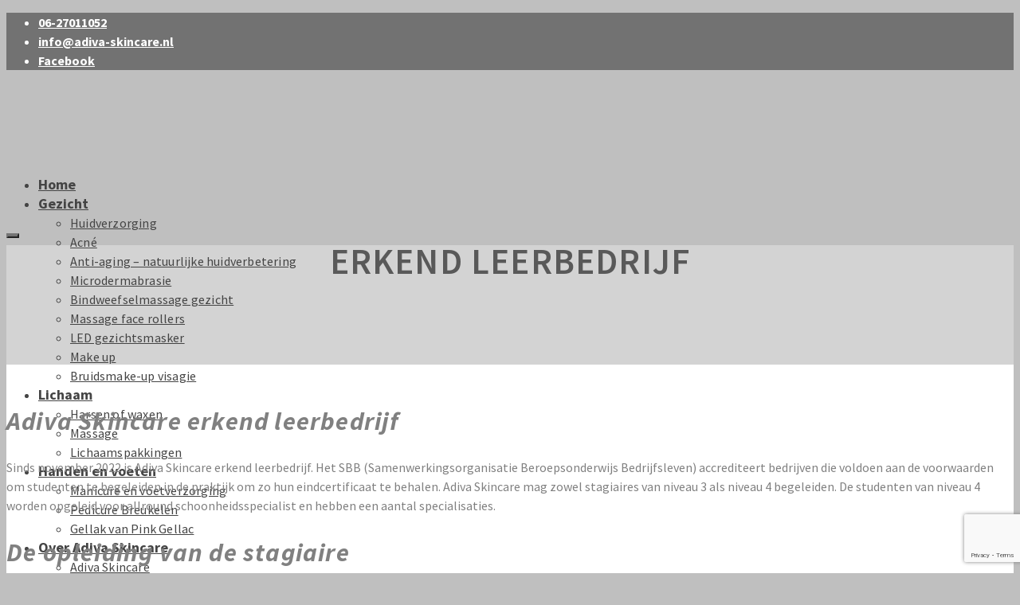

--- FILE ---
content_type: text/html; charset=UTF-8
request_url: http://www.adiva-skincare.nl/adiva-skincare-erkend-leerbedrijf/
body_size: 16685
content:
<!DOCTYPE html>
<html class="no-js" lang="nl-NL" itemtype="https://schema.org/WebPage" itemscope>
<head>
	<meta charset="UTF-8">
	<link rel="profile" href="https://gmpg.org/xfn/11">
	<meta name="viewport" content="width=device-width, initial-scale=1.0">
	<meta http-equiv="X-UA-Compatible" content="IE=edge">
	<script>(function(html){html.className = html.className.replace(/\bno-js\b/,'js')})(document.documentElement);</script>
<meta name='robots' content='index, follow, max-image-preview:large, max-snippet:-1, max-video-preview:-1' />

	<!-- This site is optimized with the Yoast SEO plugin v26.8 - https://yoast.com/product/yoast-seo-wordpress/ -->
	<title>Erkend leerbedrijf -</title>
	<meta name="description" content="Adiva Skincare is erkend leerbedrijf en begeleidt stagiares van de opleiding Schoonheidsspecialist en Allround Schoonheidsspecialist." />
	<link rel="canonical" href="https://www.adiva-skincare.nl/adiva-skincare-erkend-leerbedrijf/" />
	<meta property="og:locale" content="nl_NL" />
	<meta property="og:type" content="article" />
	<meta property="og:title" content="Erkend leerbedrijf -" />
	<meta property="og:description" content="Adiva Skincare is erkend leerbedrijf en begeleidt stagiares van de opleiding Schoonheidsspecialist en Allround Schoonheidsspecialist." />
	<meta property="og:url" content="https://www.adiva-skincare.nl/adiva-skincare-erkend-leerbedrijf/" />
	<meta property="article:publisher" content="http://@schoonheidssalonadivaskincare" />
	<meta property="article:modified_time" content="2025-03-16T15:29:21+00:00" />
	<meta property="og:image" content="http://adiva-skincare.nl/wp-content/uploads/2022/12/erkend-leerbedrijf.jpg" />
	<meta name="twitter:card" content="summary_large_image" />
	<meta name="twitter:label1" content="Geschatte leestijd" />
	<meta name="twitter:data1" content="4 minuten" />
	<script type="application/ld+json" class="yoast-schema-graph">{"@context":"https://schema.org","@graph":[{"@type":"WebPage","@id":"https://www.adiva-skincare.nl/adiva-skincare-erkend-leerbedrijf/","url":"https://www.adiva-skincare.nl/adiva-skincare-erkend-leerbedrijf/","name":"Erkend leerbedrijf -","isPartOf":{"@id":"https://adivas.site.transip.me/#website"},"primaryImageOfPage":{"@id":"https://www.adiva-skincare.nl/adiva-skincare-erkend-leerbedrijf/#primaryimage"},"image":{"@id":"https://www.adiva-skincare.nl/adiva-skincare-erkend-leerbedrijf/#primaryimage"},"thumbnailUrl":"http://adiva-skincare.nl/wp-content/uploads/2022/12/erkend-leerbedrijf.jpg","datePublished":"2022-12-07T18:14:02+00:00","dateModified":"2025-03-16T15:29:21+00:00","description":"Adiva Skincare is erkend leerbedrijf en begeleidt stagiares van de opleiding Schoonheidsspecialist en Allround Schoonheidsspecialist.","breadcrumb":{"@id":"https://www.adiva-skincare.nl/adiva-skincare-erkend-leerbedrijf/#breadcrumb"},"inLanguage":"nl-NL","potentialAction":[{"@type":"ReadAction","target":["https://www.adiva-skincare.nl/adiva-skincare-erkend-leerbedrijf/"]}]},{"@type":"ImageObject","inLanguage":"nl-NL","@id":"https://www.adiva-skincare.nl/adiva-skincare-erkend-leerbedrijf/#primaryimage","url":"http://adiva-skincare.nl/wp-content/uploads/2022/12/erkend-leerbedrijf.jpg","contentUrl":"http://adiva-skincare.nl/wp-content/uploads/2022/12/erkend-leerbedrijf.jpg"},{"@type":"BreadcrumbList","@id":"https://www.adiva-skincare.nl/adiva-skincare-erkend-leerbedrijf/#breadcrumb","itemListElement":[{"@type":"ListItem","position":1,"name":"Home","item":"https://adivas.site.transip.me/"},{"@type":"ListItem","position":2,"name":"Erkend leerbedrijf"}]},{"@type":"WebSite","@id":"https://adivas.site.transip.me/#website","url":"https://adivas.site.transip.me/","name":"","description":"","publisher":{"@id":"https://adivas.site.transip.me/#organization"},"potentialAction":[{"@type":"SearchAction","target":{"@type":"EntryPoint","urlTemplate":"https://adivas.site.transip.me/?s={search_term_string}"},"query-input":{"@type":"PropertyValueSpecification","valueRequired":true,"valueName":"search_term_string"}}],"inLanguage":"nl-NL"},{"@type":"Organization","@id":"https://adivas.site.transip.me/#organization","name":"schoonheidssalon Adiva Skincare","url":"https://adivas.site.transip.me/","logo":{"@type":"ImageObject","inLanguage":"nl-NL","@id":"https://adivas.site.transip.me/#/schema/logo/image/","url":"","contentUrl":"","caption":"schoonheidssalon Adiva Skincare"},"image":{"@id":"https://adivas.site.transip.me/#/schema/logo/image/"},"sameAs":["http://@schoonheidssalonadivaskincare"]}]}</script>
	<!-- / Yoast SEO plugin. -->


<link rel='dns-prefetch' href='//fonts.googleapis.com' />
<link rel="alternate" type="application/rss+xml" title=" &raquo; feed" href="https://www.adiva-skincare.nl/feed/" />
<link rel="alternate" type="application/rss+xml" title=" &raquo; reacties feed" href="https://www.adiva-skincare.nl/comments/feed/" />
<link rel="alternate" title="oEmbed (JSON)" type="application/json+oembed" href="https://www.adiva-skincare.nl/wp-json/oembed/1.0/embed?url=https%3A%2F%2Fwww.adiva-skincare.nl%2Fadiva-skincare-erkend-leerbedrijf%2F" />
<link rel="alternate" title="oEmbed (XML)" type="text/xml+oembed" href="https://www.adiva-skincare.nl/wp-json/oembed/1.0/embed?url=https%3A%2F%2Fwww.adiva-skincare.nl%2Fadiva-skincare-erkend-leerbedrijf%2F&#038;format=xml" />
<style id='wp-img-auto-sizes-contain-inline-css' type='text/css'>
img:is([sizes=auto i],[sizes^="auto," i]){contain-intrinsic-size:3000px 1500px}
/*# sourceURL=wp-img-auto-sizes-contain-inline-css */
</style>

<style id='wp-emoji-styles-inline-css' type='text/css'>

	img.wp-smiley, img.emoji {
		display: inline !important;
		border: none !important;
		box-shadow: none !important;
		height: 1em !important;
		width: 1em !important;
		margin: 0 0.07em !important;
		vertical-align: -0.1em !important;
		background: none !important;
		padding: 0 !important;
	}
/*# sourceURL=wp-emoji-styles-inline-css */
</style>
<link rel='stylesheet' id='wp-block-library-css' href='https://www.adiva-skincare.nl/wp-includes/css/dist/block-library/style.min.css?ver=6.9' type='text/css' media='all' />
<style id='global-styles-inline-css' type='text/css'>
:root{--wp--preset--aspect-ratio--square: 1;--wp--preset--aspect-ratio--4-3: 4/3;--wp--preset--aspect-ratio--3-4: 3/4;--wp--preset--aspect-ratio--3-2: 3/2;--wp--preset--aspect-ratio--2-3: 2/3;--wp--preset--aspect-ratio--16-9: 16/9;--wp--preset--aspect-ratio--9-16: 9/16;--wp--preset--color--black: #000;--wp--preset--color--cyan-bluish-gray: #abb8c3;--wp--preset--color--white: #fff;--wp--preset--color--pale-pink: #f78da7;--wp--preset--color--vivid-red: #cf2e2e;--wp--preset--color--luminous-vivid-orange: #ff6900;--wp--preset--color--luminous-vivid-amber: #fcb900;--wp--preset--color--light-green-cyan: #7bdcb5;--wp--preset--color--vivid-green-cyan: #00d084;--wp--preset--color--pale-cyan-blue: #8ed1fc;--wp--preset--color--vivid-cyan-blue: #0693e3;--wp--preset--color--vivid-purple: #9b51e0;--wp--preset--color--ascend-primary: #727272;--wp--preset--color--ascend-primary-light: #868686;--wp--preset--color--very-light-gray: #eee;--wp--preset--color--very-dark-gray: #444;--wp--preset--gradient--vivid-cyan-blue-to-vivid-purple: linear-gradient(135deg,rgb(6,147,227) 0%,rgb(155,81,224) 100%);--wp--preset--gradient--light-green-cyan-to-vivid-green-cyan: linear-gradient(135deg,rgb(122,220,180) 0%,rgb(0,208,130) 100%);--wp--preset--gradient--luminous-vivid-amber-to-luminous-vivid-orange: linear-gradient(135deg,rgb(252,185,0) 0%,rgb(255,105,0) 100%);--wp--preset--gradient--luminous-vivid-orange-to-vivid-red: linear-gradient(135deg,rgb(255,105,0) 0%,rgb(207,46,46) 100%);--wp--preset--gradient--very-light-gray-to-cyan-bluish-gray: linear-gradient(135deg,rgb(238,238,238) 0%,rgb(169,184,195) 100%);--wp--preset--gradient--cool-to-warm-spectrum: linear-gradient(135deg,rgb(74,234,220) 0%,rgb(151,120,209) 20%,rgb(207,42,186) 40%,rgb(238,44,130) 60%,rgb(251,105,98) 80%,rgb(254,248,76) 100%);--wp--preset--gradient--blush-light-purple: linear-gradient(135deg,rgb(255,206,236) 0%,rgb(152,150,240) 100%);--wp--preset--gradient--blush-bordeaux: linear-gradient(135deg,rgb(254,205,165) 0%,rgb(254,45,45) 50%,rgb(107,0,62) 100%);--wp--preset--gradient--luminous-dusk: linear-gradient(135deg,rgb(255,203,112) 0%,rgb(199,81,192) 50%,rgb(65,88,208) 100%);--wp--preset--gradient--pale-ocean: linear-gradient(135deg,rgb(255,245,203) 0%,rgb(182,227,212) 50%,rgb(51,167,181) 100%);--wp--preset--gradient--electric-grass: linear-gradient(135deg,rgb(202,248,128) 0%,rgb(113,206,126) 100%);--wp--preset--gradient--midnight: linear-gradient(135deg,rgb(2,3,129) 0%,rgb(40,116,252) 100%);--wp--preset--font-size--small: 13px;--wp--preset--font-size--medium: 20px;--wp--preset--font-size--large: 36px;--wp--preset--font-size--x-large: 42px;--wp--preset--spacing--20: 0.44rem;--wp--preset--spacing--30: 0.67rem;--wp--preset--spacing--40: 1rem;--wp--preset--spacing--50: 1.5rem;--wp--preset--spacing--60: 2.25rem;--wp--preset--spacing--70: 3.38rem;--wp--preset--spacing--80: 5.06rem;--wp--preset--shadow--natural: 6px 6px 9px rgba(0, 0, 0, 0.2);--wp--preset--shadow--deep: 12px 12px 50px rgba(0, 0, 0, 0.4);--wp--preset--shadow--sharp: 6px 6px 0px rgba(0, 0, 0, 0.2);--wp--preset--shadow--outlined: 6px 6px 0px -3px rgb(255, 255, 255), 6px 6px rgb(0, 0, 0);--wp--preset--shadow--crisp: 6px 6px 0px rgb(0, 0, 0);}:where(.is-layout-flex){gap: 0.5em;}:where(.is-layout-grid){gap: 0.5em;}body .is-layout-flex{display: flex;}.is-layout-flex{flex-wrap: wrap;align-items: center;}.is-layout-flex > :is(*, div){margin: 0;}body .is-layout-grid{display: grid;}.is-layout-grid > :is(*, div){margin: 0;}:where(.wp-block-columns.is-layout-flex){gap: 2em;}:where(.wp-block-columns.is-layout-grid){gap: 2em;}:where(.wp-block-post-template.is-layout-flex){gap: 1.25em;}:where(.wp-block-post-template.is-layout-grid){gap: 1.25em;}.has-black-color{color: var(--wp--preset--color--black) !important;}.has-cyan-bluish-gray-color{color: var(--wp--preset--color--cyan-bluish-gray) !important;}.has-white-color{color: var(--wp--preset--color--white) !important;}.has-pale-pink-color{color: var(--wp--preset--color--pale-pink) !important;}.has-vivid-red-color{color: var(--wp--preset--color--vivid-red) !important;}.has-luminous-vivid-orange-color{color: var(--wp--preset--color--luminous-vivid-orange) !important;}.has-luminous-vivid-amber-color{color: var(--wp--preset--color--luminous-vivid-amber) !important;}.has-light-green-cyan-color{color: var(--wp--preset--color--light-green-cyan) !important;}.has-vivid-green-cyan-color{color: var(--wp--preset--color--vivid-green-cyan) !important;}.has-pale-cyan-blue-color{color: var(--wp--preset--color--pale-cyan-blue) !important;}.has-vivid-cyan-blue-color{color: var(--wp--preset--color--vivid-cyan-blue) !important;}.has-vivid-purple-color{color: var(--wp--preset--color--vivid-purple) !important;}.has-black-background-color{background-color: var(--wp--preset--color--black) !important;}.has-cyan-bluish-gray-background-color{background-color: var(--wp--preset--color--cyan-bluish-gray) !important;}.has-white-background-color{background-color: var(--wp--preset--color--white) !important;}.has-pale-pink-background-color{background-color: var(--wp--preset--color--pale-pink) !important;}.has-vivid-red-background-color{background-color: var(--wp--preset--color--vivid-red) !important;}.has-luminous-vivid-orange-background-color{background-color: var(--wp--preset--color--luminous-vivid-orange) !important;}.has-luminous-vivid-amber-background-color{background-color: var(--wp--preset--color--luminous-vivid-amber) !important;}.has-light-green-cyan-background-color{background-color: var(--wp--preset--color--light-green-cyan) !important;}.has-vivid-green-cyan-background-color{background-color: var(--wp--preset--color--vivid-green-cyan) !important;}.has-pale-cyan-blue-background-color{background-color: var(--wp--preset--color--pale-cyan-blue) !important;}.has-vivid-cyan-blue-background-color{background-color: var(--wp--preset--color--vivid-cyan-blue) !important;}.has-vivid-purple-background-color{background-color: var(--wp--preset--color--vivid-purple) !important;}.has-black-border-color{border-color: var(--wp--preset--color--black) !important;}.has-cyan-bluish-gray-border-color{border-color: var(--wp--preset--color--cyan-bluish-gray) !important;}.has-white-border-color{border-color: var(--wp--preset--color--white) !important;}.has-pale-pink-border-color{border-color: var(--wp--preset--color--pale-pink) !important;}.has-vivid-red-border-color{border-color: var(--wp--preset--color--vivid-red) !important;}.has-luminous-vivid-orange-border-color{border-color: var(--wp--preset--color--luminous-vivid-orange) !important;}.has-luminous-vivid-amber-border-color{border-color: var(--wp--preset--color--luminous-vivid-amber) !important;}.has-light-green-cyan-border-color{border-color: var(--wp--preset--color--light-green-cyan) !important;}.has-vivid-green-cyan-border-color{border-color: var(--wp--preset--color--vivid-green-cyan) !important;}.has-pale-cyan-blue-border-color{border-color: var(--wp--preset--color--pale-cyan-blue) !important;}.has-vivid-cyan-blue-border-color{border-color: var(--wp--preset--color--vivid-cyan-blue) !important;}.has-vivid-purple-border-color{border-color: var(--wp--preset--color--vivid-purple) !important;}.has-vivid-cyan-blue-to-vivid-purple-gradient-background{background: var(--wp--preset--gradient--vivid-cyan-blue-to-vivid-purple) !important;}.has-light-green-cyan-to-vivid-green-cyan-gradient-background{background: var(--wp--preset--gradient--light-green-cyan-to-vivid-green-cyan) !important;}.has-luminous-vivid-amber-to-luminous-vivid-orange-gradient-background{background: var(--wp--preset--gradient--luminous-vivid-amber-to-luminous-vivid-orange) !important;}.has-luminous-vivid-orange-to-vivid-red-gradient-background{background: var(--wp--preset--gradient--luminous-vivid-orange-to-vivid-red) !important;}.has-very-light-gray-to-cyan-bluish-gray-gradient-background{background: var(--wp--preset--gradient--very-light-gray-to-cyan-bluish-gray) !important;}.has-cool-to-warm-spectrum-gradient-background{background: var(--wp--preset--gradient--cool-to-warm-spectrum) !important;}.has-blush-light-purple-gradient-background{background: var(--wp--preset--gradient--blush-light-purple) !important;}.has-blush-bordeaux-gradient-background{background: var(--wp--preset--gradient--blush-bordeaux) !important;}.has-luminous-dusk-gradient-background{background: var(--wp--preset--gradient--luminous-dusk) !important;}.has-pale-ocean-gradient-background{background: var(--wp--preset--gradient--pale-ocean) !important;}.has-electric-grass-gradient-background{background: var(--wp--preset--gradient--electric-grass) !important;}.has-midnight-gradient-background{background: var(--wp--preset--gradient--midnight) !important;}.has-small-font-size{font-size: var(--wp--preset--font-size--small) !important;}.has-medium-font-size{font-size: var(--wp--preset--font-size--medium) !important;}.has-large-font-size{font-size: var(--wp--preset--font-size--large) !important;}.has-x-large-font-size{font-size: var(--wp--preset--font-size--x-large) !important;}
/*# sourceURL=global-styles-inline-css */
</style>

<style id='classic-theme-styles-inline-css' type='text/css'>
/*! This file is auto-generated */
.wp-block-button__link{color:#fff;background-color:#32373c;border-radius:9999px;box-shadow:none;text-decoration:none;padding:calc(.667em + 2px) calc(1.333em + 2px);font-size:1.125em}.wp-block-file__button{background:#32373c;color:#fff;text-decoration:none}
/*# sourceURL=/wp-includes/css/classic-themes.min.css */
</style>
<link rel='stylesheet' id='contact-form-7-css' href='https://www.adiva-skincare.nl/wp-content/plugins/contact-form-7/includes/css/styles.css?ver=6.1.4' type='text/css' media='all' />
<style id='kadence-blocks-global-variables-inline-css' type='text/css'>
:root {--global-kb-font-size-sm:clamp(0.8rem, 0.73rem + 0.217vw, 0.9rem);--global-kb-font-size-md:clamp(1.1rem, 0.995rem + 0.326vw, 1.25rem);--global-kb-font-size-lg:clamp(1.75rem, 1.576rem + 0.543vw, 2rem);--global-kb-font-size-xl:clamp(2.25rem, 1.728rem + 1.63vw, 3rem);--global-kb-font-size-xxl:clamp(2.5rem, 1.456rem + 3.26vw, 4rem);--global-kb-font-size-xxxl:clamp(2.75rem, 0.489rem + 7.065vw, 6rem);}:root {--global-palette1: #3182CE;--global-palette2: #2B6CB0;--global-palette3: #1A202C;--global-palette4: #2D3748;--global-palette5: #4A5568;--global-palette6: #718096;--global-palette7: #EDF2F7;--global-palette8: #F7FAFC;--global-palette9: #ffffff;}
/*# sourceURL=kadence-blocks-global-variables-inline-css */
</style>
<link rel='stylesheet' id='ascend_main-css' href='https://www.adiva-skincare.nl/wp-content/themes/ascend/assets/css/ascend.css?ver=1.4.17' type='text/css' media='all' />
<link rel='stylesheet' id='redux-google-fonts-ascend-css' href='http://fonts.googleapis.com/css?family=Source+Sans+Pro%3A200%2C300%2C400%2C600%2C700%2C900%2C200italic%2C300italic%2C400italic%2C600italic%2C700italic%2C900italic&#038;subset=latin&#038;ver=6.9' type='text/css' media='all' />
<script type="text/javascript" src="https://www.adiva-skincare.nl/wp-includes/js/jquery/jquery.min.js?ver=3.7.1" id="jquery-core-js"></script>
<script type="text/javascript" src="https://www.adiva-skincare.nl/wp-includes/js/jquery/jquery-migrate.min.js?ver=3.4.1" id="jquery-migrate-js"></script>
<link rel="https://api.w.org/" href="https://www.adiva-skincare.nl/wp-json/" /><link rel="alternate" title="JSON" type="application/json" href="https://www.adiva-skincare.nl/wp-json/wp/v2/pages/7466" /><link rel="EditURI" type="application/rsd+xml" title="RSD" href="https://www.adiva-skincare.nl/xmlrpc.php?rsd" />
<meta name="generator" content="WordPress 6.9" />
<link rel='shortlink' href='https://www.adiva-skincare.nl/?p=7466' />
   <script type="text/javascript">
   var _gaq = _gaq || [];
   _gaq.push(['_setAccount', 'UA-100342915-1']);
   _gaq.push(['_trackPageview']);
   (function() {
   var ga = document.createElement('script'); ga.type = 'text/javascript'; ga.async = true;
   ga.src = ('https:' == document.location.protocol ? 'https://ssl' : 'http://www') + '.google-analytics.com/ga.js';
   var s = document.getElementsByTagName('script')[0]; s.parentNode.insertBefore(ga, s);
   })();
   </script>
<script type="text/javascript">var light_error = "De afbeelding kon niet worden geladen.", light_of = "%curr% of %total%";</script><style type="text/css" id="kt-custom-css">a, .primary-color, .postlist article .entry-content a.more-link:hover,.widget_price_filter .price_slider_amount .button, .product .product_meta a:hover, .star-rating, .above-footer-widgets a:not(.button):hover, .sidebar a:not(.button):hover, .footerclass a:hover, .posttags a:hover, .tagcloud a:hover, .kt_bc_nomargin #kadbreadcrumbs a:hover, #kadbreadcrumbs a:hover, .wp-pagenavi a:hover, .woocommerce-pagination ul.page-numbers li a:hover, .woocommerce-pagination ul.page-numbers li span:hover, .has-ascend-primary-color {color:#727272;} .comment-content a:not(.button):hover, .entry-content p a:not(.button):not(.select2-choice):not([data-rel="lightbox"]):hover, .kt_product_toggle_outer .toggle_grid:hover, .kt_product_toggle_outer .toggle_list:hover, .kt_product_toggle_outer .toggle_grid.toggle_active, .kt_product_toggle_outer .toggle_list.toggle_active, .product .product_meta a, .product .woocommerce-tabs .wc-tabs > li.active > a, .product .woocommerce-tabs .wc-tabs > li.active > a:hover, .product .woocommerce-tabs .wc-tabs > li.active > a:focus, #payment ul.wc_payment_methods li.wc_payment_method input[type=radio]:first-child:checked+label, .kt-woo-account-nav .woocommerce-MyAccount-navigation ul li.is-active a, a.added_to_cart, .widget_pages ul li.kt-drop-toggle > .kt-toggle-sub, .widget_categories ul li.kt-drop-toggle > .kt-toggle-sub, .widget_product_categories ul li.kt-drop-toggle > .kt-toggle-sub, .widget_recent_entries ul li a:hover ~ .kt-toggle-sub, .widget_recent_comments ul li a:hover ~ .kt-toggle-sub, .widget_archive ul li a:hover ~ .kt-toggle-sub, .widget_pages ul li a:hover ~ .kt-toggle-sub, .widget_categories ul li a:hover ~ .kt-toggle-sub, .widget_meta ul li a:hover ~ .kt-toggle-sub, .widget_product_categories ul li a:hover ~ .kt-toggle-sub,.kt-tabs.kt-tabs-style2 > li > a:hover, .kt-tabs > li.active > a, .kt-tabs > li.active > a:hover, .kt-tabs > li.active > a:focus, .kt_bc_nomargin #kadbreadcrumbs a:hover, #kadbreadcrumbs a:hover, .footerclass .menu li a:hover, .widget_recent_entries ul li a:hover, .posttags a:hover, .tagcloud a:hover,.widget_recent_comments ul li a:hover, .widget_archive ul li a:hover, .widget_pages ul li a:hover, .widget_categories ul li a:hover, .widget_meta ul li a:hover, .widget_product_categories ul li a:hover, .box-icon-item .icon-container .icon-left-highlight,.box-icon-item .icon-container .icon-right-highlight, .widget_pages ul li.current-cat > a, .widget_categories ul li.current-cat > a, .widget_product_categories ul li.current-cat > a, #payment ul.wc_payment_methods li.wc_payment_method input[type=radio]:first-child:checked + label:before, .wp-pagenavi .current, .wp-pagenavi a:hover, .kt-mobile-header-toggle .header-underscore-icon [class*=kt-icon-], .woocommerce-pagination ul.page-numbers li a.current, .woocommerce-pagination ul.page-numbers li span.current, .woocommerce-pagination ul.page-numbers li a:hover, .woocommerce-pagination ul.page-numbers li span:hover, .widget_layered_nav ul li.chosen a, .widget_layered_nav_filters ul li a, .widget_rating_filter ul li.chosen a, .variations .kad_radio_variations label.selectedValue, .variations .kad_radio_variations label:hover{border-color:#727272;} .kt-header-extras span.kt-cart-total, .btn, .button, .submit, button, input[type="submit"], .portfolio-loop-image-container .portfolio-hover-item .portfolio-overlay-color, .kt_product_toggle_outer .toggle_grid.toggle_active, .kt_product_toggle_outer .toggle_list.toggle_active, .product .woocommerce-tabs .wc-tabs > li.active > a, .product .woocommerce-tabs .wc-tabs > li.active > a:hover, .product .woocommerce-tabs .wc-tabs > li.active > a:focus, .product .woocommerce-tabs .wc-tabs:before, .woocommerce-error, .woocommerce-info, .woocommerce-message, .woocommerce-noreviews, p.no-comments, .widget_pages ul li ul li.current-cat > a:before, .widget_categories ul li ul li.current-cat > a:before, .widget_product_categories ul li ul li.current-cat > a:before, .widget_pages ul li ul li a:hover:before, .widget_categories ul li ul li a:hover:before, .widget_product_categories ul li ul li a:hover:before, .kadence_recent_posts a.posts_widget_readmore:hover:before, .kt-accordion > .panel h5:after, .kt-tabs:before, .image_menu_overlay, .kadence_social_widget a:hover, .kt-tabs > li.active > a, .kt-tabs > li.active > a:hover, .kt-tabs > li.active > a:focus, .widget_pages ul li.current-cat > .count, .widget_categories ul li.current-cat > .count, .widget_product_categories ul li.current-cat > .count, .widget_recent_entries ul li a:hover ~ .count, .widget_recent_comments ul li a:hover ~ .count, .widget_archive ul li a:hover ~ .count, .widget_pages ul li a:hover ~ .count, .widget_categories ul li a:hover ~ .count, .widget_meta ul li a:hover ~ .count, .widget_product_categories ul li a:hover ~ .count, #payment ul.wc_payment_methods li.wc_payment_method input[type=radio]:first-child:checked + label:before, .select2-results .select2-highlighted, .wp-pagenavi .current, .kt-header-extras span.kt-cart-total, .kt-mobile-header-toggle span.kt-cart-total, .woocommerce-pagination ul.page-numbers li a.current, .woocommerce-pagination ul.page-numbers li span.current,.widget_price_filter .ui-slider .ui-slider-handle, .widget_layered_nav ul li.chosen span.count, .widget_layered_nav_filters ul li span.count, .variations .kad_radio_variations label.selectedValue, .box-icon-item .menu-icon-read-more .read-more-highlight, p.demo_store, .has-ascend-primary-background-color {background:#727272;}@media (max-width: 767px){.filter-set li a.selected {background:#727272;}} .has-ascend-primary-light-color {color:#868686} .has-ascend-primary-light-background-color{ background-color: #868686}.kad-header-height {height:100px;}.kad-topbar-height {min-height:56px;}.kad-mobile-header-height {height:74px;}.titleclass .entry-title{font-size:45px;}@media (max-width: 768px) {.titleclass .entry-title{font-size:30px;}}.titleclass .subtitle{font-size:21px;}@media (max-width: 768px) {.titleclass .subtitle{font-size:21px;}}.titleclass .page-header  {height:150px;}@media (max-width: 768px) {.titleclass .page-header {height:150px;}}.product_item .product_archive_title {min-height:20px;}.second-navclass .sf-menu>li:after {background:#fff;}.pop-modal-body .kt-woo-account-nav .kad-customer-name h5, .pop-modal-body .kt-woo-account-nav a, .pop-modal-body ul.product_list_widget li a:not(.remove), .pop-modal-body ul.product_list_widget {color:#fff;} .kt-mobile-menu form.search-form input[type="search"]::-webkit-input-placeholder {color:#fff;}.kt-mobile-menu form.search-form input[type="search"]:-ms-input-placeholder {color:#fff;}.kt-mobile-menu form.search-form input[type="search"]::-moz-placeholder {color:#fff;}.kt-header-extras .kadence_social_widget a, .mobile-header-container .kt-mobile-header-toggle button {color:#444444;} button.mobile-navigation-toggle .kt-mnt span {background:#444444;} .kt-header-extras .kadence_social_widget a:hover{color:#fff;}.page-header {text-align:center;}.kt-header-extras #kad-head-cart-popup ul a:not(.remove), .kt-header-extras #kad-head-cart-popup .woocommerce-mini-cart__empty-message, .kt-header-extras #kad-head-cart-popup ul .quantity, .kt-header-extras #kad-head-cart-popup ul li.empty, .kad-header-menu-inner .kt-header-extras .kt-woo-account-nav h5, .kad-relative-vertical-content .kt-header-extras .kt-woo-account-nav h5 {color:#444444;}body.trans-header div:not(.is-sticky) > .headerclass-outer div:not(.is-sticky) > .kad-header-topbar-primary-outer div:not(.is-sticky) > .headerclass .ascend-trans-logo {display: block;}body.trans-header div:not(.is-sticky) > .headerclass-outer div:not(.is-sticky) > .kad-header-topbar-primary-outer div:not(.is-sticky) > .headerclass .ascend-logo,body.trans-header div:not(.is-sticky) > .headerclass-outer div:not(.is-sticky) > .kad-header-topbar-primary-outer div:not(.is-sticky) > .headerclass .ascend-mobile-logo{display: none;}body.trans-header div:not(.is-sticky) > .mobile-headerclass .ascend-mobile-trans-logo {display: block;}body.trans-header div:not(.is-sticky) > .mobile-headerclass .ascend-mobile-logo {display: none;}.titleclass .entry-title, .titleclass h1 {text-transform:uppercase;}.titleclass .subtitle {text-transform:uppercase;}</style><style type="text/css" id="custom-background-css">
body.custom-background { background-color: #bfbfbf; }
</style>
	<link rel="icon" href="https://www.adiva-skincare.nl/wp-content/uploads/2017/06/cropped-Adiva-flavicon-AFS-32x32.png" sizes="32x32" />
<link rel="icon" href="https://www.adiva-skincare.nl/wp-content/uploads/2017/06/cropped-Adiva-flavicon-AFS-192x192.png" sizes="192x192" />
<link rel="apple-touch-icon" href="https://www.adiva-skincare.nl/wp-content/uploads/2017/06/cropped-Adiva-flavicon-AFS-180x180.png" />
<meta name="msapplication-TileImage" content="https://www.adiva-skincare.nl/wp-content/uploads/2017/06/cropped-Adiva-flavicon-AFS-270x270.png" />
		<style type="text/css" id="wp-custom-css">
			/* Zorg dat enters en witregels blijven staan in tekst en knoppen */

.kb-text,

.wp-block-paragraph,

.kb-advanced-text {

  white-space: pre-line;

}

 

/* Zorg dat knoppen ook witregels behouden */

.kb-button {

  white-space: pre-line;

}

 

/* Iets meer ruimte tussen alinea's */

.wp-block-paragraph {

  margin-bottom: 1em;

}

 

/* Zorg dat afbeeldingen niet uitrekken of scheef staan */

img {

  max-width: 100%;

  height: auto;

  display: block;

  margin: 0 auto;

}

 

/* Als foto's naast tekst horen te staan */

.kb-row-layout .wp-block-image {

  align-self: center;

}

 

/* Zorg dat Kadence image blocks netjes blijven */

.kb-image {

  display: block;

  margin-left: auto;

  margin-right: auto;

}

 

/* Zorg dat knoppen netjes naast elkaar staan en genoeg ruimte hebben */

.kb-button-wrap {

  display: flex;

  flex-wrap: wrap;

  justify-content: center;

  gap: 1rem; /* ruimte tussen knoppen */

  margin-top: 1rem;

}

 

/* Zorg dat elke knop op zichzelf netjes blijft */

.kb-button {

  display: inline-block;

  margin-bottom: 1rem;

}


		</style>
		<style type="text/css" title="dynamic-css" class="options-output">#mobile-logo .kad-mobile-site-title{font-family:"Source Sans Pro";line-height:24px;font-weight:900;font-style:normal;color:#6b6b6b;font-size:20px;}.kad-mobile-site-tagline{font-family:"Source Sans Pro";line-height:16px;font-weight:900;font-style:normal;color:#444444;font-size:12px;}.topbarclass{font-weight:700;font-size:16px;}body.trans-header div:not(.is-sticky) > .headerclass-outer div:not(.is-sticky) > .kad-header-topbar-primary-outer div:not(.is-sticky) > .headerclass .nav-main ul.sf-menu > li > a, body.trans-header div:not(.is-sticky) > .headerclass-outer div:not(.is-sticky) > .kad-header-topbar-primary-outer div:not(.is-sticky) > .headerclass .kt-header-extras ul.sf-menu > li > a, body.trans-header div:not(.is-sticky) > .headerclass-outer div:not(.is-sticky) > .kad-header-topbar-primary-outer div:not(.is-sticky) > .headerclass .kt-header-extras .kt-extras-label [class*="kt-icon-"], body.trans-header div:not(.is-sticky) > .headerclass-outer div:not(.is-sticky) > .kad-header-topbar-primary-outer div:not(.is-sticky) > .headerclass .kt-header-extras .kadence_social_widget a, body.trans-header div:not(.is-sticky) > .headerclass-outer div:not(.is-sticky) > .second-navclass .sf-menu > li > a, body.trans-header div:not(.is-sticky) > .mobile-headerclass .kt-mobile-header-toggle button{color:#757575;}body.trans-header div:not(.is-sticky) > .headerclass-outer div:not(.is-sticky) > .second-navclass  .sf-menu>li:after, body.trans-header div:not(.is-sticky) > .mobile-headerclass .kt-mnt span{background:#757575;}body.trans-header div:not(.is-sticky) > .headerclass-outer div:not(.is-sticky) > .kad-header-topbar-primary-outer div:not(.is-sticky) > .headerclass #logo a.brand, body.trans-header div:not(.is-sticky) > .mobile-headerclass .kad-site-tagline, body.trans-header div:not(.is-sticky) > .mobile-headerclass #mobile-logo a, body.trans-header div:not(.is-sticky) > .mobile-headerclass #mobile-logo .kad-mobile-site-title{color:#cecece;} body.trans-header div:not(.is-sticky) > .mobile-headerclass .kad-mobile-site-tagline, body.trans-header div:not(.is-sticky) > .headerclass-outer div:not(.is-sticky) > .kad-header-topbar-primary-outer div:not(.is-sticky) > .headerclass .kad-site-tagline{color:#444444;}.titleclass{background-color:#d3d3d3;background-size:cover;}.titleclass h1{color:#595959;}.titleclass .subtitle{color:#595959;}.product_item .product_archive_title{font-family:"Source Sans Pro";text-transform:none;line-height:20px;letter-spacing:1.2;font-weight:normal;font-style:600;color:#444444;font-size:15px;}.kad-topbar-flex-item, .kad-topbar-flex-item a, .kad-topbar-flex-item .kadence_social_widget a, .topbarclass .kt-woo-account-nav .kad-customer-name h5, .topbarclass .kt-mini-cart-refreash .total{color:#ffffff;}.kad-topbar-flex-item a:hover{color:#727272;}.footerclass a, .footerclass, .footerclass h4, .footerclass h3, .footerclass h5{color:#eeeeee;}.footerclass a:hover{color:#ffffff;}.footerclass .menu li a:hover{border-color:#ffffff;}.contentclass, .above-footer-widgets .widget-title span, .footer-widget-title span, .kt-title span, .sidebar .widget-title span{background-color:#ffffff;}.topbarclass, .topbarclass .sf-menu ul {background-color:#727272;}.headerclass, .mobile-headerclass, .kad-fixed-vertical-background-area{background-color:transparent;}.footerclass, .footerclass .footer-widget-title span, body.body-style-bubbled .footerclass .footer-widget-title span{background-color:#ffffff;}.footerbase{background-color:#727272;}h1, .h1class{font-family:"Source Sans Pro";line-height:40px;letter-spacing:1.2px;font-weight:600;font-style:normal;color:#444444;font-size:40px;}h2, .h2class{font-family:"Source Sans Pro";line-height:40px;letter-spacing:1.2px;font-weight:400;font-style:normal;color:#444444;font-size:32px;}h3{font-family:"Source Sans Pro";line-height:40px;letter-spacing:1.2px;font-weight:400;font-style:normal;color:#444444;font-size:28px;}h4{font-family:"Source Sans Pro";line-height:40px;letter-spacing:1.2px;font-weight:400;font-style:normal;color:#555555;font-size:24px;}h5{font-family:"Source Sans Pro";line-height:24px;letter-spacing:1.2px;font-weight:normal;font-style:normal;color:#555555;font-size:18px;}.titleclass .subtitle{font-family:"Source Sans Pro";letter-spacing:1.2px;font-weight:400;font-style:normal;}body{font-family:"Source Sans Pro";line-height:24px;letter-spacing:0px;font-weight:400;font-style:normal;color:#444;font-size:16px;}.nav-main ul.sf-menu > li > a, .kad-header-menu-inner .kt-header-extras ul.sf-menu > li > a, .kad-header-menu-inner .kt-header-extras .kt-extras-label [class*="kt-icon-"], .kt-header-extras .sf-vertical > li > a{font-family:"Source Sans Pro";line-height:24px;font-weight:700;font-style:normal;color:#444444;font-size:18px;}.nav-main ul.sf-menu > li > a:hover, .nav-main ul.sf-menu > li.sfHover > a, .nav-main ul.sf-menu > li.current-menu-item > a, .kt-header-extras .sf-vertical > li > a:hover{color:#444444;}.nav-main ul.sf-menu > li > a:hover, .nav-main ul.sf-menu > li.sfHover > a, .nav-main ul.sf-menu > li.current-menu-item > a, .kt-header-extras .sf-vertical > li > a:hover{background:#ffffff;}.second-navclass{background-color:#d8d8d8;}.second-navclass .sf-menu > li > a{font-family:"Source Sans Pro";line-height:24px;letter-spacing:.2px;font-weight:700;font-style:normal;color:#fff;font-size:18px;}.nav-main ul.sf-menu ul a, .second-navclass ul.sf-menu ul a, .kad-header-menu-inner .kt-header-extras .kt-woo-account-nav a, .kad-relative-vertical-content .kt-header-extras .kt-woo-account-nav a{line-height:24px;letter-spacing:.2px;color:#444444;font-size:16px;}.nav-main ul.sf-menu ul a:hover, .nav-main ul.sf-menu > li:not(.kt-lgmenu) ul li.sfHover > a, .nav-main ul.sf-menu ul li.current-menu-item > a, .second-navclass ul.sf-menu ul a:hover, .second-navclass ul.sf-menu li:not(.kt-lgmenu) ul li.sfHover > a, .second-navclass ul.sf-menu ul li.current-menu-item > a, .kad-header-menu-inner .kt-header-extras .kt-woo-account-nav a:hover, body.woocommerce-account .kad-header-menu-inner .kt-header-extras .kt-woo-account-nav li.is-active a, .kad-relative-vertical-content  .kt-header-extras .kt-woo-account-nav a:hover, body.woocommerce-account .kad-relative-vertical-content  .kt-header-extras .kt-woo-account-nav li.is-active a{color:#444444;}.mfp-slide #kt-mobile-menu, .mfp-slide #kt-mobile-cart, .mfp-slide #kt-mobile-account{background-color:transparent;}.kad-mobile-nav li a, .kad-mobile-nav li,.kt-mobile-menu form.search-form input[type="search"].search-field, .kt-mobile-menu form.search-form .search-submit,.mfp-slide #kt-mobile-account, .mfp-slide #kt-mobile-cart{font-family:"Source Sans Pro";line-height:20px;letter-spacing:.2px;font-weight:400;font-style:normal;color:#fff;font-size:16px;}</style></head>
<body class="wp-singular page-template-default page page-id-7466 custom-background wp-custom-logo wp-theme-ascend kad-header-position-above kt-showsub-indicator  body-style-normal none-trans-header">
		<div id="wrapper" class="container">
	<header id="kad-header-menu" class="headerclass-outer kt-header-position-above kt-header-layout-standard clearfix" data-sticky="secondary" data-reappear="300" data-shrink="0" data-start-height="100" data-shrink-height="100">
	<div class="outside-top-headerclass">
	<div class="kad-header-topbar-primary-outer">
 	<div id="topbar" class="topbarclass">
    <div class="container kad-topbar-height topbar-flex">
    	<div class="kt-topbar-left">
	    		    </div>
	    <div class="kt-topbar-right">
		            	<div class="kad-topbar-flex-item kad-topbar-menu kad-topbar-item-right">
             	<ul id="menu-contact" class="sf-menu sf-menu-normal"><li class="menu-item menu-item-type-custom menu-item-object-custom menu-item-5957"><a href="https://06-27011052">06-27011052</a></li>
<li class="menu-item menu-item-type-custom menu-item-object-custom menu-item-5958"><a href="https://info@adiva-skincare.nl">info@adiva-skincare.nl</a></li>
<li class="menu-item menu-item-type-custom menu-item-object-custom menu-item-5956"><a href="https://www.facebook.com/schoonheidssalonadivaskincare/">Facebook</a></li>
</ul>            </div>
   		    </div>
    </div> <!-- Close Container -->
</div>	<div class="outside-headerclass">
		<div class="kad-header-menu-outer headerclass">
		    <div class="kad-header-menu-inner container">
		    				        <div class="kad-header-flex kad-header-height">
			        	<div class="kad-left-header kt-header-flex-item">
			        		<div id="logo" class="logocase kad-header-height"><a class="brand logofont" href="https://www.adiva-skincare.nl"><img src="https://www.adiva-skincare.nl/wp-content/uploads/2020/01/LOGO.jpg" width="163" height="61" srcset="https://www.adiva-skincare.nl/wp-content/uploads/2020/01/LOGO.jpg 163w, https://www.adiva-skincare.nl/wp-content/uploads/2020/01/LOGO-52x20.jpg 52w, https://www.adiva-skincare.nl/wp-content/uploads/2020/01/LOGO-26x10.jpg 26w, https://www.adiva-skincare.nl/wp-content/uploads/2020/01/LOGO-76x28.jpg 76w, https://www.adiva-skincare.nl/wp-content/uploads/2020/01/LOGO-38x14.jpg 38w, https://www.adiva-skincare.nl/wp-content/uploads/2020/01/LOGO-142x53.jpg 142w" sizes="(max-width: 163px) 100vw, 163px" class="ascend-logo" style="max-height:61px" alt=""><img src="https://www.adiva-skincare.nl/wp-content/uploads/2020/01/LOGO.jpg" width="163" height="61" srcset="https://www.adiva-skincare.nl/wp-content/uploads/2020/01/LOGO.jpg 163w, https://www.adiva-skincare.nl/wp-content/uploads/2020/01/LOGO-52x20.jpg 52w, https://www.adiva-skincare.nl/wp-content/uploads/2020/01/LOGO-26x10.jpg 26w, https://www.adiva-skincare.nl/wp-content/uploads/2020/01/LOGO-76x28.jpg 76w, https://www.adiva-skincare.nl/wp-content/uploads/2020/01/LOGO-38x14.jpg 38w, https://www.adiva-skincare.nl/wp-content/uploads/2020/01/LOGO-142x53.jpg 142w" sizes="(max-width: 163px) 100vw, 163px" class="ascend-trans-logo" style="max-height:61px" alt=""></a></div>			           	</div> <!-- Close left header-->
			            <div class="kad-center-header kt-header-flex-item">
			            		        <nav class="nav-main clearfix">
	            <ul id="menu-header-menu" class="sf-menu sf-menu-normal"><li class="menu-item menu-item-type-post_type menu-item-object-page menu-item-home menu-item-2854"><a href="https://www.adiva-skincare.nl/">Home</a></li>
<li class="menu-item menu-item-type-post_type menu-item-object-page menu-item-has-children menu-item-4067 sf-dropdown"><a href="https://www.adiva-skincare.nl/gezicht-schoonheidssalon-adiva-skincare-breukelen/">Gezicht</a>
<ul class="sub-menu sf-dropdown-menu dropdown">
	<li class="menu-item menu-item-type-post_type menu-item-object-page menu-item-4073"><a href="https://www.adiva-skincare.nl/huidverzorging/">Huidverzorging</a></li>
	<li class="menu-item menu-item-type-post_type menu-item-object-page menu-item-4072"><a href="https://www.adiva-skincare.nl/acne/">Acné</a></li>
	<li class="menu-item menu-item-type-post_type menu-item-object-page menu-item-7696"><a href="https://www.adiva-skincare.nl/anti-aging-natuurlijke-huidverbetering-collageen-behandeling/">Anti-aging – natuurlijke huidverbetering</a></li>
	<li class="menu-item menu-item-type-post_type menu-item-object-page menu-item-4075"><a href="https://www.adiva-skincare.nl/microdermabrasie/">Microdermabrasie</a></li>
	<li class="menu-item menu-item-type-post_type menu-item-object-page menu-item-8166"><a href="https://www.adiva-skincare.nl/bindweefselmassage-gezicht/">Bindweefselmassage gezicht</a></li>
	<li class="menu-item menu-item-type-post_type menu-item-object-page menu-item-8075"><a href="https://www.adiva-skincare.nl/massage-face-rollers/">Massage face rollers</a></li>
	<li class="menu-item menu-item-type-post_type menu-item-object-page menu-item-8322"><a href="https://www.adiva-skincare.nl/led-gezichtsmasker/">LED gezichtsmasker</a></li>
	<li class="menu-item menu-item-type-post_type menu-item-object-page menu-item-4074"><a href="https://www.adiva-skincare.nl/make-up-en-bruidsmake-up/">Make up</a></li>
	<li class="menu-item menu-item-type-post_type menu-item-object-page menu-item-7409"><a href="https://www.adiva-skincare.nl/bruidsmake-up-visagie/">Bruidsmake-up visagie</a></li>
</ul>
</li>
<li class="menu-item menu-item-type-post_type menu-item-object-page menu-item-has-children menu-item-4068 sf-dropdown"><a href="https://www.adiva-skincare.nl/lichaamsbehandelingen-schoonheidssalon-adiva-skincare-breukelenchaam/">Lichaam</a>
<ul class="sub-menu sf-dropdown-menu dropdown">
	<li class="menu-item menu-item-type-post_type menu-item-object-page menu-item-4077"><a href="https://www.adiva-skincare.nl/harsen-of-waxen/">Harsen of waxen</a></li>
	<li class="menu-item menu-item-type-post_type menu-item-object-page menu-item-4079"><a href="https://www.adiva-skincare.nl/massage-adiva-skincare-breukelen/">Massage</a></li>
	<li class="menu-item menu-item-type-post_type menu-item-object-page menu-item-4078"><a href="https://www.adiva-skincare.nl/lichaamspakkingen/">Lichaamspakkingen</a></li>
</ul>
</li>
<li class="menu-item menu-item-type-post_type menu-item-object-page menu-item-has-children menu-item-4066 sf-dropdown"><a href="https://www.adiva-skincare.nl/handen-voeten-schoonheidssalon-adiva-skincare-breukelen/">Handen en voeten</a>
<ul class="sub-menu sf-dropdown-menu dropdown">
	<li class="menu-item menu-item-type-post_type menu-item-object-page menu-item-4080"><a href="https://www.adiva-skincare.nl/manicure-en-voetverzorging/">Manicure en voetverzorging</a></li>
	<li class="menu-item menu-item-type-post_type menu-item-object-page menu-item-6945"><a href="https://www.adiva-skincare.nl/pedicure-breukelen-adiva-skincare/">Pedicure Breukelen</a></li>
	<li class="menu-item menu-item-type-post_type menu-item-object-page menu-item-7305"><a href="https://www.adiva-skincare.nl/gellak-van-pink-gellac/">Gellak van Pink Gellac</a></li>
</ul>
</li>
<li class="menu-item menu-item-type-post_type menu-item-object-page current-menu-ancestor current-menu-parent current_page_parent current_page_ancestor menu-item-has-children menu-item-2855 sf-dropdown"><a href="https://www.adiva-skincare.nl/schoonheidssalon-breukelen-2/">Over Adiva Skincare</a>
<ul class="sub-menu sf-dropdown-menu dropdown">
	<li class="menu-item menu-item-type-post_type menu-item-object-page menu-item-4044"><a href="https://www.adiva-skincare.nl/schoonheidssalon-breukelen-2/">Adiva Skincare</a></li>
	<li class="menu-item menu-item-type-post_type menu-item-object-page menu-item-4028"><a href="https://www.adiva-skincare.nl/actiepagina/">Actiepagina</a></li>
	<li class="menu-item menu-item-type-post_type menu-item-object-page menu-item-4518"><a href="https://www.adiva-skincare.nl/adiva-skincare-op-facebook/">Adiva Skincare op Facebook</a></li>
	<li class="menu-item menu-item-type-post_type menu-item-object-page current-menu-item page_item page-item-7466 current_page_item menu-item-7507"><a href="https://www.adiva-skincare.nl/adiva-skincare-erkend-leerbedrijf/" aria-current="page">Erkend leerbedrijf</a></li>
	<li class="menu-item menu-item-type-post_type menu-item-object-page menu-item-4029"><a href="https://www.adiva-skincare.nl/cadeaubon-schoonheidssalon-adiva-skincare-breukelen/">Cadeaubon</a></li>
</ul>
</li>
<li class="menu-item menu-item-type-post_type menu-item-object-page menu-item-has-children menu-item-7133 sf-dropdown"><a href="https://www.adiva-skincare.nl/tarieven/">Tarieven</a>
<ul class="sub-menu sf-dropdown-menu dropdown">
	<li class="menu-item menu-item-type-post_type menu-item-object-page menu-item-4027"><a href="https://www.adiva-skincare.nl/tarieven-schoonheidssalon-adiva-skincare-breukelen/">Tarieven behandelingen</a></li>
	<li class="menu-item menu-item-type-post_type menu-item-object-page menu-item-7122"><a href="https://www.adiva-skincare.nl/produkten-huidverzorging-kwaliteit-en-betaalbaar-gezichtsverzorging-reiniging-huidverbetering/">Produkten huidverzorging en huidverbetering</a></li>
</ul>
</li>
<li class="menu-item menu-item-type-post_type menu-item-object-page menu-item-6799"><a href="https://www.adiva-skincare.nl/contactformulier/">Contact</a></li>
</ul>	        </nav>
        			            </div>  <!-- Close center header-->
			            <div class="kad-right-header kt-header-flex-item">
			            		<div class="kt-header-extras clearfix">
		<ul class="sf-menu sf-menu-normal ">
			    </ul>
	</div>
    					    </div>  <!-- Close right header-->
			        </div>  <!-- Close container--> 
	        		   		</div> <!-- close header innner -->
		</div>
		</div>
	</div>
	</div>
    </header><div id="kad-mobile-banner" class="banner mobile-headerclass" data-mobile-header-sticky="0">
  <div class="container mobile-header-container kad-mobile-header-height">
        <div id="mobile-logo" class="logocase kad-mobile-header-height kad-mobile-logo-left"><a class="brand logofont" href="https://www.adiva-skincare.nl"><img src="https://www.adiva-skincare.nl/wp-content/uploads/2018/06/Logo-adiva.jpg" width="389" height="139" srcset="https://www.adiva-skincare.nl/wp-content/uploads/2018/06/Logo-adiva.jpg 389w, https://www.adiva-skincare.nl/wp-content/uploads/2018/06/Logo-adiva-300x107.jpg 300w, https://www.adiva-skincare.nl/wp-content/uploads/2018/06/Logo-adiva-284x102.jpg 284w, https://www.adiva-skincare.nl/wp-content/uploads/2018/06/Logo-adiva-142x51.jpg 142w, https://www.adiva-skincare.nl/wp-content/uploads/2018/06/Logo-adiva-350x125.jpg 350w" sizes="(max-width: 389px) 100vw, 389px" class="ascend-mobile-logo" alt="" ><img src="https://www.adiva-skincare.nl/wp-content/uploads/2020/01/LOGO.jpg" width="163" height="61" srcset="https://www.adiva-skincare.nl/wp-content/uploads/2020/01/LOGO.jpg 163w, https://www.adiva-skincare.nl/wp-content/uploads/2020/01/LOGO-52x20.jpg 52w, https://www.adiva-skincare.nl/wp-content/uploads/2020/01/LOGO-26x10.jpg 26w, https://www.adiva-skincare.nl/wp-content/uploads/2020/01/LOGO-76x28.jpg 76w, https://www.adiva-skincare.nl/wp-content/uploads/2020/01/LOGO-38x14.jpg 38w, https://www.adiva-skincare.nl/wp-content/uploads/2020/01/LOGO-142x53.jpg 142w" sizes="(max-width: 163px) 100vw, 163px" class="ascend-mobile-trans-logo" style="max-height:61px" alt=""><span class="kad-mobile-site-title kad-logo-used"><span class="kad-mobile-site-tagline"></span></span></a></div>        	<div class="kad-mobile-menu-flex-item kad-mobile-header-height kt-mobile-header-toggle kad-mobile-menu-right">
             	<button class="mobile-navigation-toggle kt-sldr-pop-modal" rel="nofollow" data-mfp-src="#kt-mobile-menu" data-pop-sldr-direction="right" data-pop-sldr-class="sldr-menu-animi">
             		<span class="kt-mnt">
	                	<span></span>
						<span></span>
						<span></span>
					</span>
              	</button>
            </div>
   	    </div> <!-- Close Container -->
</div>
	<div id="inner-wrap" class="wrap clearfix contentclass hfeed" role="document">
		<div id="pageheader" class="titleclass post-header-area kt_bc_not_active">
	<div class="header-color-overlay"></div>
			<div class="container">
			<div class="page-header">
				<div class="page-header-inner">
					<h1 class="page_head_title entry-title" itemprop="name" data-max-size="45" data-min-size="30">
						Erkend leerbedrijf					</h1>
									</div>
			</div>
		</div><!--container-->
			</div><!--titleclass-->
    <div id="content" class="container container-contained">
   		<div class="row">
	      	<div class="main col-md-12 kt-nosidebar clearfix" id="ktmain" role="main">
                <div class="entry-content" itemprop="mainContentOfPage" itemscope itemtype="http://schema.org/WebPageElement"><span style="color: #808080;"> </span><span style="color: #808080;"><a href="https://www.s-bb.nl/" target="_blank" rel="noopener"><img fetchpriority="high" decoding="async" class="alignleft wp-image-7467 size-full" title="Adiva Skincare erkend leerbedrijf" src="http://adiva-skincare.nl/wp-content/uploads/2022/12/erkend-leerbedrijf.jpg" alt="" width="385" height="273" srcset="https://www.adiva-skincare.nl/wp-content/uploads/2022/12/erkend-leerbedrijf.jpg 385w, https://www.adiva-skincare.nl/wp-content/uploads/2022/12/erkend-leerbedrijf-300x213.jpg 300w" sizes="(max-width: 385px) 100vw, 385px" /></a></span>
<h2><em><span style="color: #808080;"><strong>Adiva Skincare erkend leerbedrijf </strong></span></em></h2>
<span style="color: #808080;">Sinds november 2022 is Adiva Skincare erkend leerbedrijf. Het SBB (Samenwerkingsorganisatie Beroepsonderwijs Bedrijfsleven) accrediteert bedrijven die voldoen aan de voorwaarden om studenten te begeleiden in de praktijk om zo hun eindcertificaat te behalen. Adiva Skincare mag z</span><span style="color: #808080;">owel stagiaires van niveau 3 als niveau 4 begeleiden. De studenten van niveau 4 worden opgeleid voor allround schoonheidsspecialist en hebben een aantal specialisaties. </span>

&nbsp;
<h2><em><span style="color: #808080;"><strong>De opleiding van de stagiaire<a href="http://adiva-skincare.nl/wp-content/uploads/2022/12/beautycollege.jpg" target="_blank" rel="noopener"><img decoding="async" class="alignright wp-image-7496 size-full" title="Adiva Skincare erkend leerbedrijf" src="http://adiva-skincare.nl/wp-content/uploads/2022/12/beautycollege.jpg" alt="" width="385" height="273" srcset="https://www.adiva-skincare.nl/wp-content/uploads/2022/12/beautycollege.jpg 385w, https://www.adiva-skincare.nl/wp-content/uploads/2022/12/beautycollege-300x213.jpg 300w" sizes="(max-width: 385px) 100vw, 385px" /></a></strong></span></em></h2>
<span style="color: #808080;">Binnen de praktijkgerichte opleiding is veel aandacht voor klantcontact en de  daadwerkelijke uitvoering van het vak. Hun opleiding kan zijn:
<span style="color: #808080;">Branchediploma Schoonheidsspecialist
<span style="color: #808080;">Branchediploma Allround Schoonheidsspecialist</span></span></span>

<span style="color: #808080;">Het doel van de opleiding is dat de stagiaire een verzorgende, ontspannen, cosmetische gezichtsbehandeling te geven. De eindejaars-stage maakt dat de beroepsbeoefenaar vanuit vaste procedures en behandelmethodes meer ervaren wordt. Een Allround Schoonheidsspecialist is daarnaast bekwaam om later een eigen schoonheidssalon te runnen. Hiervoor stelt de stagiaire ook een ondernemersplan op.</span>
<h2><em><span style="color: #808080;"><strong>Gegarandeerd in goede handen<a href="http://adiva-skincare.nl/wp-content/uploads/2022/12/hand.jpg" target="_blank" rel="noopener"><img decoding="async" class="alignright wp-image-7499 size-full" title="Adiva Skincare erkend leerbedrijf" src="http://adiva-skincare.nl/wp-content/uploads/2022/12/hand.jpg" alt="" width="385" height="273" srcset="https://www.adiva-skincare.nl/wp-content/uploads/2022/12/hand.jpg 385w, https://www.adiva-skincare.nl/wp-content/uploads/2022/12/hand-300x213.jpg 300w" sizes="(max-width: 385px) 100vw, 385px" /></a></strong></span></em></h2>
<span style="color: #808080;">Adiva Skincare traint haar stagiaires zelf. Zij leren een afgestemde behandeling te geven op basis van alle produkten welke in de salon gebruikt worden. Dit geldt voor de gezichtsbehandelingen, lichaamsbehandelingen en gellak. De allround stagiaire wordt tevens begeleid in taken die horen bij het ondernemerschap, zoals inkoop en marketing. </span>

<span style="color: #808080;">Alleen eindejaars-stagiaires waar de passie voor het vak, leergierigheid en kundigheid aanwezig zijn, mogen na toetsing de behandeling zelfstandig uitvoeren. Uiteraard staat de behandeling onder supervisie van Adiva Skincare. </span><span style="color: #808080;">Kortom: onze klanten zijn gegarandeerd in goede handen bij onze stagiaires.</span>

<span style="color: #808080;">Graag stelt de stagiare zich even aan u voor: </span>

<span style="color: #808080;">Ik ben Wendy Klarenbeek, 18 jaar en ik woon in Breukelen. Inmiddels zit ik nu in het laatste<a href="http://adiva-skincare.nl/wp-content/uploads/2022/12/foto-Wendy-website.jpg" target="_blank" rel="noopener"><img loading="lazy" decoding="async" class="alignright wp-image-7491 size-full" title="Adiva Skincare erkend leerbedrijf" src="http://adiva-skincare.nl/wp-content/uploads/2022/12/foto-Wendy-website.jpg" alt="" width="385" height="273" srcset="https://www.adiva-skincare.nl/wp-content/uploads/2022/12/foto-Wendy-website.jpg 385w, https://www.adiva-skincare.nl/wp-content/uploads/2022/12/foto-Wendy-website-300x213.jpg 300w" sizes="auto, (max-width: 385px) 100vw, 385px" /></a> leerjaar van het Beauty College, waar ik de opleiding tot Allround Schoonheidsspecialiste volg. Ik vind het erg leuk om naast gezichtsbehandelingen ook gellak te doen en massages te geven. Op maandag en vrijdag ben ik in de salon aanwezig.</span>

<span style="color: #808080;">Naast school en stage ben ik graag te vinden in de sportschool of gezellig met vriendinnen.</span>

<span style="color: #808080;">Ik kijk er erg naar uit om hier aan de slag te gaan en wellicht tot snel!</span>

<span style="color: #808080;">Als eigenaresse van Adiva Skincare ben ik trots deze mogelijkheid te kunnen bieden. Ik vind het fijn om de studenten te kunnen helpen en een bijdrage te kunnen leveren in een belangrijke stap naar het behalen van hun diploma.</span>

&nbsp;


<a href="http://adiva-skincare.nl/?page_id=2075" target="_blank" rel="noopener"><img loading="lazy" decoding="async" class="alignleft wp-image-6096 size-full" title="Adiva Skincare erkend leerbedrijf" src="http://adiva-skincare.nl/wp-content/uploads/2020/01/acties.png" alt="overzicht van leuke aanbiedingen schoonheidssalon Adiva Skincare Breukelen" width="170" height="68" /></a>
<p style="text-align: left;"><!-- /wp:post-content -->
<!-- /wp:paragraph -->
<!-- /wp:paragraph --></p>
<a href="http://adiva-skincare.nl/?page_id=2966"><img loading="lazy" decoding="async" class="alignleft wp-image-6097 size-full" src="http://adiva-skincare.nl/wp-content/uploads/2020/01/tarieven.png" alt="" width="170" height="68" /></a>
<!-- /wp:paragraph -->
<!-- /wp:paragraph -->
<!-- /wp:paragraph -->

<a href="https://adiva-skincare.nl/contactformulier/"><img loading="lazy" decoding="async" class="alignleft" src="https://adiva-skincare.nl/wp-content/uploads/2020/01/contact-1.png" alt="Deze afbeelding heeft een leeg alt-attribuut; de bestandsnaam is contact-1.png" width="170" height="68" /></a>
<h1><span style="color: #808080;">                                </span></h1>
<h1></h1><!-- /wp:freeform --></div>				<div id="comments" class="comments-area">

  
  
  
</div><!-- .comments-area -->
			</div><!-- /.main -->
					</div><!-- /.row-->
	</div><!-- /.content -->
				</div><!-- /.wrap -->
			<footer id="containerfooter" class="footerclass">
  <div class="container">
  	<div class="row">
  				        		                </div> <!-- Row -->
        </div>
        <div class="footerbase">
        	<div class="container">
        		<div class="footercredits clearfix">
    		
		    				    			<div class="footernav clearfix">
		    			<ul id="menu-footer-menu" class="footermenu"><li class="menu-item menu-item-type-post_type menu-item-object-page menu-item-privacy-policy menu-item-6610"><a rel="privacy-policy" href="https://www.adiva-skincare.nl/privacyverklaring-schoonheidssalon-adiva-skincare-breukelen/">Privacyverklaring</a></li>
<li class="menu-item menu-item-type-post_type menu-item-object-page menu-item-7172"><a href="https://www.adiva-skincare.nl/covid-19-protocol/">Covid-19 Protocol</a></li>
<li class="menu-item menu-item-type-post_type menu-item-object-page menu-item-7810"><a href="https://www.adiva-skincare.nl/algemene-voorwaarden/">Algemene voorwaarden</a></li>
</ul>		            	</div>
		            		        	<p>
		        		&copy; 2026  - WordPress Theme by <a rel="nofollow" href="https://www.kadencewp.com/" target="_blank">Kadence WP</a>
		        	</p>

    			</div><!-- credits -->
    		</div><!-- container -->
    </div><!-- footerbase -->
</footer>
		</div><!--Wrapper-->
		<script type="speculationrules">
{"prefetch":[{"source":"document","where":{"and":[{"href_matches":"/*"},{"not":{"href_matches":["/wp-*.php","/wp-admin/*","/wp-content/uploads/*","/wp-content/*","/wp-content/plugins/*","/wp-content/themes/ascend/*","/*\\?(.+)"]}},{"not":{"selector_matches":"a[rel~=\"nofollow\"]"}},{"not":{"selector_matches":".no-prefetch, .no-prefetch a"}}]},"eagerness":"conservative"}]}
</script>
        <script type="text/javascript">
            // Check if the plugin is loaded only once
            if (typeof window.maspikLoaded === "undefined") {
                window.maspikLoaded = true;
                
                // Function to check if form should be excluded
                function shouldExcludeForm(form) {
                    // Check role/aria for search
                    var role = (form.getAttribute('role') || '').toLowerCase();
                    if (role === 'search') { return true; }
                    var aria = (form.getAttribute('aria-label') || '').toLowerCase();
                    if (aria.indexOf('search') !== -1) { return true; }
                    
                    // Check action URL for search patterns
                    var action = (form.getAttribute('action') || '').toLowerCase();
                    if (action.indexOf('?s=') !== -1 || action.indexOf('search=') !== -1 || /\/search(\/?|\?|$)/.test(action)) {
                        return true;
                    }
                    
                    // Check form classes
                    var classes = form.className.split(' ');
                    if (classes.some(function(className) {
                        return className.toLowerCase().includes('search');
                    })) {
                        return true;
                    }
                    
                    // Check for search inputs inside the form
                    var searchInputs = form.querySelectorAll('input[type="search"], input.search, .search input, input[class*="search"], input[id*="search"], input[name="s"], input[name*="search"]');
                    if (searchInputs.length > 0) {
                        return true;
                    }
                    
                    // Check for search-related classes in child elements
                    var searchElements = form.querySelectorAll('.search, [class*="search"], [id*="search"], [aria-label*="search" i]');
                    if (searchElements.length > 0) {
                        return true;
                    }
                    
                    return false;
                }
                
                                // Function to add the hidden fields
                function addMaspikHiddenFields(form) {
                    // Check if the fields already exist
                    if (form.querySelector(".maspik-field")) return;

                    // Check if the form is already submitted
                    if (form.dataset.maspikProcessed) return;
                    form.dataset.maspikProcessed = true;

                    // Common attributes for the fields
                    var commonAttributes = {
                        "aria-hidden": "true",
                        tabindex: "-1",
                        autocomplete: "off",
                        class: "maspik-field"
                    };

                    var hiddenFieldStyles = {
                        position: "absolute",
                        left: "-99999px"
                    };

                    // Function to create a hidden field
                    function createHiddenField(attributes, styles) {
                        var field = document.createElement("input");
                        for (var attr in attributes) {
                            field.setAttribute(attr, attributes[attr]);
                        }
                        for (var style in styles) {
                            field.style[style] = styles[style];
                        }
                        return field;
                    }

                                        // Add Honeypot field if enabled
                    var honeypot = createHiddenField({
                        type: "text",
                        name: "full-name-maspik-hp",
                        class: form.className + " maspik-field",
                        placeholder: "Leave this field empty"
                    }, hiddenFieldStyles);
                    form.appendChild(honeypot);
                    
                                    }

                //on load
                document.addEventListener("DOMContentLoaded", function() {
                    var forms = document.querySelectorAll("form");
                    forms.forEach(function(form) {
                        // Only add fields if form is not excluded
                        if (!shouldExcludeForm(form)) {
                            addMaspikHiddenFields(form);
                        }
                    });
                });

                // Add the fields when the form is submitted
                document.addEventListener("submit", function(e) {
                    if (e.target.tagName === "FORM") {
                        // Only add fields if form is not excluded
                        if (!shouldExcludeForm(e.target)) {
                            addMaspikHiddenFields(e.target);
                                                    }
                    }
                }, true);
                
                            }
        </script>
        <style>
            .maspik-field { 
                display: none !important; 
                pointer-events: none !important;
                opacity: 0 !important;
                position: absolute !important;
                left: -99999px !important;
            }
        </style>
        <script type="text/javascript" src="https://www.adiva-skincare.nl/wp-includes/js/dist/hooks.min.js?ver=dd5603f07f9220ed27f1" id="wp-hooks-js"></script>
<script type="text/javascript" src="https://www.adiva-skincare.nl/wp-includes/js/dist/i18n.min.js?ver=c26c3dc7bed366793375" id="wp-i18n-js"></script>
<script type="text/javascript" id="wp-i18n-js-after">
/* <![CDATA[ */
wp.i18n.setLocaleData( { 'text direction\u0004ltr': [ 'ltr' ] } );
//# sourceURL=wp-i18n-js-after
/* ]]> */
</script>
<script type="text/javascript" src="https://www.adiva-skincare.nl/wp-content/plugins/contact-form-7/includes/swv/js/index.js?ver=6.1.4" id="swv-js"></script>
<script type="text/javascript" id="contact-form-7-js-translations">
/* <![CDATA[ */
( function( domain, translations ) {
	var localeData = translations.locale_data[ domain ] || translations.locale_data.messages;
	localeData[""].domain = domain;
	wp.i18n.setLocaleData( localeData, domain );
} )( "contact-form-7", {"translation-revision-date":"2025-11-30 09:13:36+0000","generator":"GlotPress\/4.0.3","domain":"messages","locale_data":{"messages":{"":{"domain":"messages","plural-forms":"nplurals=2; plural=n != 1;","lang":"nl"},"This contact form is placed in the wrong place.":["Dit contactformulier staat op de verkeerde plek."],"Error:":["Fout:"]}},"comment":{"reference":"includes\/js\/index.js"}} );
//# sourceURL=contact-form-7-js-translations
/* ]]> */
</script>
<script type="text/javascript" id="contact-form-7-js-before">
/* <![CDATA[ */
var wpcf7 = {
    "api": {
        "root": "https:\/\/www.adiva-skincare.nl\/wp-json\/",
        "namespace": "contact-form-7\/v1"
    },
    "cached": 1
};
//# sourceURL=contact-form-7-js-before
/* ]]> */
</script>
<script type="text/javascript" src="https://www.adiva-skincare.nl/wp-content/plugins/contact-form-7/includes/js/index.js?ver=6.1.4" id="contact-form-7-js"></script>
<script type="text/javascript" src="https://www.google.com/recaptcha/api.js?render=6Lf6MkEaAAAAAB2Ig7SRWBCdUuHjUJCK8PV1q11O&amp;ver=3.0" id="google-recaptcha-js"></script>
<script type="text/javascript" src="https://www.adiva-skincare.nl/wp-includes/js/dist/vendor/wp-polyfill.min.js?ver=3.15.0" id="wp-polyfill-js"></script>
<script type="text/javascript" id="wpcf7-recaptcha-js-before">
/* <![CDATA[ */
var wpcf7_recaptcha = {
    "sitekey": "6Lf6MkEaAAAAAB2Ig7SRWBCdUuHjUJCK8PV1q11O",
    "actions": {
        "homepage": "homepage",
        "contactform": "contactform"
    }
};
//# sourceURL=wpcf7-recaptcha-js-before
/* ]]> */
</script>
<script type="text/javascript" src="https://www.adiva-skincare.nl/wp-content/plugins/contact-form-7/modules/recaptcha/index.js?ver=6.1.4" id="wpcf7-recaptcha-js"></script>
<script type="text/javascript" src="https://www.adiva-skincare.nl/wp-content/themes/ascend/assets/js/min/bootstrap-min.js?ver=1.4.17" id="bootstrap-js"></script>
<script type="text/javascript" src="https://www.adiva-skincare.nl/wp-content/themes/ascend/assets/js/min/slick-min.js?ver=1.4.17" id="slick-js"></script>
<script type="text/javascript" src="https://www.adiva-skincare.nl/wp-includes/js/hoverIntent.min.js?ver=1.10.2" id="hoverIntent-js"></script>
<script type="text/javascript" src="https://www.adiva-skincare.nl/wp-content/themes/ascend/assets/js/min/ascend-plugins-min.js?ver=1.4.17" id="ascend_plugins-js"></script>
<script type="text/javascript" src="https://www.adiva-skincare.nl/wp-content/themes/ascend/assets/js/min/ascend_sticky-min.js?ver=1.4.17" id="kadence-sticky-js"></script>
<script type="text/javascript" src="https://www.adiva-skincare.nl/wp-includes/js/imagesloaded.min.js?ver=5.0.0" id="imagesloaded-js"></script>
<script type="text/javascript" src="https://www.adiva-skincare.nl/wp-includes/js/masonry.min.js?ver=4.2.2" id="masonry-js"></script>
<script type="text/javascript" src="https://www.adiva-skincare.nl/wp-content/themes/ascend/assets/js/min/ascend-main-min.js?ver=1.4.17" id="ascend_main-js"></script>
<script id="wp-emoji-settings" type="application/json">
{"baseUrl":"https://s.w.org/images/core/emoji/17.0.2/72x72/","ext":".png","svgUrl":"https://s.w.org/images/core/emoji/17.0.2/svg/","svgExt":".svg","source":{"concatemoji":"https://www.adiva-skincare.nl/wp-includes/js/wp-emoji-release.min.js?ver=6.9"}}
</script>
<script type="module">
/* <![CDATA[ */
/*! This file is auto-generated */
const a=JSON.parse(document.getElementById("wp-emoji-settings").textContent),o=(window._wpemojiSettings=a,"wpEmojiSettingsSupports"),s=["flag","emoji"];function i(e){try{var t={supportTests:e,timestamp:(new Date).valueOf()};sessionStorage.setItem(o,JSON.stringify(t))}catch(e){}}function c(e,t,n){e.clearRect(0,0,e.canvas.width,e.canvas.height),e.fillText(t,0,0);t=new Uint32Array(e.getImageData(0,0,e.canvas.width,e.canvas.height).data);e.clearRect(0,0,e.canvas.width,e.canvas.height),e.fillText(n,0,0);const a=new Uint32Array(e.getImageData(0,0,e.canvas.width,e.canvas.height).data);return t.every((e,t)=>e===a[t])}function p(e,t){e.clearRect(0,0,e.canvas.width,e.canvas.height),e.fillText(t,0,0);var n=e.getImageData(16,16,1,1);for(let e=0;e<n.data.length;e++)if(0!==n.data[e])return!1;return!0}function u(e,t,n,a){switch(t){case"flag":return n(e,"\ud83c\udff3\ufe0f\u200d\u26a7\ufe0f","\ud83c\udff3\ufe0f\u200b\u26a7\ufe0f")?!1:!n(e,"\ud83c\udde8\ud83c\uddf6","\ud83c\udde8\u200b\ud83c\uddf6")&&!n(e,"\ud83c\udff4\udb40\udc67\udb40\udc62\udb40\udc65\udb40\udc6e\udb40\udc67\udb40\udc7f","\ud83c\udff4\u200b\udb40\udc67\u200b\udb40\udc62\u200b\udb40\udc65\u200b\udb40\udc6e\u200b\udb40\udc67\u200b\udb40\udc7f");case"emoji":return!a(e,"\ud83e\u1fac8")}return!1}function f(e,t,n,a){let r;const o=(r="undefined"!=typeof WorkerGlobalScope&&self instanceof WorkerGlobalScope?new OffscreenCanvas(300,150):document.createElement("canvas")).getContext("2d",{willReadFrequently:!0}),s=(o.textBaseline="top",o.font="600 32px Arial",{});return e.forEach(e=>{s[e]=t(o,e,n,a)}),s}function r(e){var t=document.createElement("script");t.src=e,t.defer=!0,document.head.appendChild(t)}a.supports={everything:!0,everythingExceptFlag:!0},new Promise(t=>{let n=function(){try{var e=JSON.parse(sessionStorage.getItem(o));if("object"==typeof e&&"number"==typeof e.timestamp&&(new Date).valueOf()<e.timestamp+604800&&"object"==typeof e.supportTests)return e.supportTests}catch(e){}return null}();if(!n){if("undefined"!=typeof Worker&&"undefined"!=typeof OffscreenCanvas&&"undefined"!=typeof URL&&URL.createObjectURL&&"undefined"!=typeof Blob)try{var e="postMessage("+f.toString()+"("+[JSON.stringify(s),u.toString(),c.toString(),p.toString()].join(",")+"));",a=new Blob([e],{type:"text/javascript"});const r=new Worker(URL.createObjectURL(a),{name:"wpTestEmojiSupports"});return void(r.onmessage=e=>{i(n=e.data),r.terminate(),t(n)})}catch(e){}i(n=f(s,u,c,p))}t(n)}).then(e=>{for(const n in e)a.supports[n]=e[n],a.supports.everything=a.supports.everything&&a.supports[n],"flag"!==n&&(a.supports.everythingExceptFlag=a.supports.everythingExceptFlag&&a.supports[n]);var t;a.supports.everythingExceptFlag=a.supports.everythingExceptFlag&&!a.supports.flag,a.supports.everything||((t=a.source||{}).concatemoji?r(t.concatemoji):t.wpemoji&&t.twemoji&&(r(t.twemoji),r(t.wpemoji)))});
//# sourceURL=https://www.adiva-skincare.nl/wp-includes/js/wp-emoji-loader.min.js
/* ]]> */
</script>
    		<div class="mag-pop-sldr mfp-hide mfp-with-anim kt-mobile-menu" id="kt-mobile-menu" tabindex="-1" role="dialog" aria-hidden="true">
	            <div class="pop-modal-content">
	                <div class="pop-modal-body">
                      
   <form role="search" method="get" class="search-form" action="https://www.adiva-skincare.nl/">
            <label>
                <span class="screen-reader-text">Zoek naar:</span>
                <input type="search" class="search-field" placeholder="Zoeken &hellip;" value="" name="s" />
            </label>
            <button type="submit" class="search-submit search-icon"><i class="kt-icon-search"></i></button>
    </form><ul id="menu-header-menu-1" class="kad-mobile-nav"><li  class="menu-home menu-item menu-item-type-post_type menu-item-object-page menu-item-home menu-item-2854"><a href="https://www.adiva-skincare.nl/">Home</a></li>
<li  class="menu-gezicht menu-item menu-item-type-post_type menu-item-object-page menu-item-has-children sf-dropdown sf-dropdown-toggle menu-item-4067 sf-dropdown"><a href="https://www.adiva-skincare.nl/gezicht-schoonheidssalon-adiva-skincare-breukelen/">Gezicht</a><span class="kad-submenu-accordion collapse-next kad-submenu-accordion-open" data-parent=".kad-nav-collapse" data-toggle="collapse" data-target=""><i class="kt-icon-chevron-down"></i><i class="kt-icon-chevron-up"></i></span>
<ul class="sub-menu sf-dropdown-menu collapse">
	<li  class="menu-huidverzorging menu-item menu-item-type-post_type menu-item-object-page menu-item-4073"><a href="https://www.adiva-skincare.nl/huidverzorging/">Huidverzorging</a></li>
	<li  class="menu-acn menu-item menu-item-type-post_type menu-item-object-page menu-item-4072"><a href="https://www.adiva-skincare.nl/acne/">Acné</a></li>
	<li  class="menu-anti-agingnatuurlijkehuidverbetering menu-item menu-item-type-post_type menu-item-object-page menu-item-7696"><a href="https://www.adiva-skincare.nl/anti-aging-natuurlijke-huidverbetering-collageen-behandeling/">Anti-aging – natuurlijke huidverbetering</a></li>
	<li  class="menu-microdermabrasie menu-item menu-item-type-post_type menu-item-object-page menu-item-4075"><a href="https://www.adiva-skincare.nl/microdermabrasie/">Microdermabrasie</a></li>
	<li  class="menu-bindweefselmassagegezicht menu-item menu-item-type-post_type menu-item-object-page menu-item-8166"><a href="https://www.adiva-skincare.nl/bindweefselmassage-gezicht/">Bindweefselmassage gezicht</a></li>
	<li  class="menu-massagefacerollers menu-item menu-item-type-post_type menu-item-object-page menu-item-8075"><a href="https://www.adiva-skincare.nl/massage-face-rollers/">Massage face rollers</a></li>
	<li  class="menu-ledgezichtsmasker menu-item menu-item-type-post_type menu-item-object-page menu-item-8322"><a href="https://www.adiva-skincare.nl/led-gezichtsmasker/">LED gezichtsmasker</a></li>
	<li  class="menu-makeup menu-item menu-item-type-post_type menu-item-object-page menu-item-4074"><a href="https://www.adiva-skincare.nl/make-up-en-bruidsmake-up/">Make up</a></li>
	<li  class="menu-bruidsmake-upvisagie menu-item menu-item-type-post_type menu-item-object-page menu-item-7409"><a href="https://www.adiva-skincare.nl/bruidsmake-up-visagie/">Bruidsmake-up visagie</a></li>
</ul>
</li>
<li  class="menu-lichaam menu-item menu-item-type-post_type menu-item-object-page menu-item-has-children sf-dropdown sf-dropdown-toggle menu-item-4068 sf-dropdown"><a href="https://www.adiva-skincare.nl/lichaamsbehandelingen-schoonheidssalon-adiva-skincare-breukelenchaam/">Lichaam</a><span class="kad-submenu-accordion collapse-next kad-submenu-accordion-open" data-parent=".kad-nav-collapse" data-toggle="collapse" data-target=""><i class="kt-icon-chevron-down"></i><i class="kt-icon-chevron-up"></i></span>
<ul class="sub-menu sf-dropdown-menu collapse">
	<li  class="menu-harsenofwaxen menu-item menu-item-type-post_type menu-item-object-page menu-item-4077"><a href="https://www.adiva-skincare.nl/harsen-of-waxen/">Harsen of waxen</a></li>
	<li  class="menu-massage menu-item menu-item-type-post_type menu-item-object-page menu-item-4079"><a href="https://www.adiva-skincare.nl/massage-adiva-skincare-breukelen/">Massage</a></li>
	<li  class="menu-lichaamspakkingen menu-item menu-item-type-post_type menu-item-object-page menu-item-4078"><a href="https://www.adiva-skincare.nl/lichaamspakkingen/">Lichaamspakkingen</a></li>
</ul>
</li>
<li  class="menu-handenenvoeten menu-item menu-item-type-post_type menu-item-object-page menu-item-has-children sf-dropdown sf-dropdown-toggle menu-item-4066 sf-dropdown"><a href="https://www.adiva-skincare.nl/handen-voeten-schoonheidssalon-adiva-skincare-breukelen/">Handen en voeten</a><span class="kad-submenu-accordion collapse-next kad-submenu-accordion-open" data-parent=".kad-nav-collapse" data-toggle="collapse" data-target=""><i class="kt-icon-chevron-down"></i><i class="kt-icon-chevron-up"></i></span>
<ul class="sub-menu sf-dropdown-menu collapse">
	<li  class="menu-manicureenvoetverzorging menu-item menu-item-type-post_type menu-item-object-page menu-item-4080"><a href="https://www.adiva-skincare.nl/manicure-en-voetverzorging/">Manicure en voetverzorging</a></li>
	<li  class="menu-pedicurebreukelen menu-item menu-item-type-post_type menu-item-object-page menu-item-6945"><a href="https://www.adiva-skincare.nl/pedicure-breukelen-adiva-skincare/">Pedicure Breukelen</a></li>
	<li  class="menu-gellakvanpinkgellac menu-item menu-item-type-post_type menu-item-object-page menu-item-7305"><a href="https://www.adiva-skincare.nl/gellak-van-pink-gellac/">Gellak van Pink Gellac</a></li>
</ul>
</li>
<li  class="menu-overadivaskincare menu-item menu-item-type-post_type menu-item-object-page current-menu-ancestor current-menu-parent current_page_parent current_page_ancestor menu-item-has-children sf-dropdown sf-dropdown-toggle menu-item-2855 sf-dropdown"><a href="https://www.adiva-skincare.nl/schoonheidssalon-breukelen-2/">Over Adiva Skincare</a><span class="kad-submenu-accordion collapse-next kad-submenu-accordion-open" data-parent=".kad-nav-collapse" data-toggle="collapse" data-target=""><i class="kt-icon-chevron-down"></i><i class="kt-icon-chevron-up"></i></span>
<ul class="sub-menu sf-dropdown-menu collapse">
	<li  class="menu-adivaskincare menu-item menu-item-type-post_type menu-item-object-page menu-item-4044"><a href="https://www.adiva-skincare.nl/schoonheidssalon-breukelen-2/">Adiva Skincare</a></li>
	<li  class="menu-actiepagina menu-item menu-item-type-post_type menu-item-object-page menu-item-4028"><a href="https://www.adiva-skincare.nl/actiepagina/">Actiepagina</a></li>
	<li  class="menu-adivaskincareopfacebook menu-item menu-item-type-post_type menu-item-object-page menu-item-4518"><a href="https://www.adiva-skincare.nl/adiva-skincare-op-facebook/">Adiva Skincare op Facebook</a></li>
	<li  class="menu-erkendleerbedrijf menu-item menu-item-type-post_type menu-item-object-page current-menu-item page_item page-item-7466 current_page_item menu-item-7507"><a href="https://www.adiva-skincare.nl/adiva-skincare-erkend-leerbedrijf/">Erkend leerbedrijf</a></li>
	<li  class="menu-cadeaubon menu-item menu-item-type-post_type menu-item-object-page menu-item-4029"><a href="https://www.adiva-skincare.nl/cadeaubon-schoonheidssalon-adiva-skincare-breukelen/">Cadeaubon</a></li>
</ul>
</li>
<li  class="menu-tarieven menu-item menu-item-type-post_type menu-item-object-page menu-item-has-children sf-dropdown sf-dropdown-toggle menu-item-7133 sf-dropdown"><a href="https://www.adiva-skincare.nl/tarieven/">Tarieven</a><span class="kad-submenu-accordion collapse-next kad-submenu-accordion-open" data-parent=".kad-nav-collapse" data-toggle="collapse" data-target=""><i class="kt-icon-chevron-down"></i><i class="kt-icon-chevron-up"></i></span>
<ul class="sub-menu sf-dropdown-menu collapse">
	<li  class="menu-tarievenbehandelingen menu-item menu-item-type-post_type menu-item-object-page menu-item-4027"><a href="https://www.adiva-skincare.nl/tarieven-schoonheidssalon-adiva-skincare-breukelen/">Tarieven behandelingen</a></li>
	<li  class="menu-produktenhuidverzorgingenhuidverbetering menu-item menu-item-type-post_type menu-item-object-page menu-item-7122"><a href="https://www.adiva-skincare.nl/produkten-huidverzorging-kwaliteit-en-betaalbaar-gezichtsverzorging-reiniging-huidverbetering/">Produkten huidverzorging en huidverbetering</a></li>
</ul>
</li>
<li  class="menu-contact menu-item menu-item-type-post_type menu-item-object-page menu-item-6799"><a href="https://www.adiva-skincare.nl/contactformulier/">Contact</a></li>
</ul>	                </div>
	            </div>
	        </div>
	   		</body>
</html>


<!-- Page supported by LiteSpeed Cache 7.7 on 2026-01-22 09:22:50 -->

--- FILE ---
content_type: text/html; charset=utf-8
request_url: https://www.google.com/recaptcha/api2/anchor?ar=1&k=6Lf6MkEaAAAAAB2Ig7SRWBCdUuHjUJCK8PV1q11O&co=aHR0cDovL3d3dy5hZGl2YS1za2luY2FyZS5ubDo4MA..&hl=en&v=PoyoqOPhxBO7pBk68S4YbpHZ&size=invisible&anchor-ms=20000&execute-ms=30000&cb=is6ckjd29jf5
body_size: 48729
content:
<!DOCTYPE HTML><html dir="ltr" lang="en"><head><meta http-equiv="Content-Type" content="text/html; charset=UTF-8">
<meta http-equiv="X-UA-Compatible" content="IE=edge">
<title>reCAPTCHA</title>
<style type="text/css">
/* cyrillic-ext */
@font-face {
  font-family: 'Roboto';
  font-style: normal;
  font-weight: 400;
  font-stretch: 100%;
  src: url(//fonts.gstatic.com/s/roboto/v48/KFO7CnqEu92Fr1ME7kSn66aGLdTylUAMa3GUBHMdazTgWw.woff2) format('woff2');
  unicode-range: U+0460-052F, U+1C80-1C8A, U+20B4, U+2DE0-2DFF, U+A640-A69F, U+FE2E-FE2F;
}
/* cyrillic */
@font-face {
  font-family: 'Roboto';
  font-style: normal;
  font-weight: 400;
  font-stretch: 100%;
  src: url(//fonts.gstatic.com/s/roboto/v48/KFO7CnqEu92Fr1ME7kSn66aGLdTylUAMa3iUBHMdazTgWw.woff2) format('woff2');
  unicode-range: U+0301, U+0400-045F, U+0490-0491, U+04B0-04B1, U+2116;
}
/* greek-ext */
@font-face {
  font-family: 'Roboto';
  font-style: normal;
  font-weight: 400;
  font-stretch: 100%;
  src: url(//fonts.gstatic.com/s/roboto/v48/KFO7CnqEu92Fr1ME7kSn66aGLdTylUAMa3CUBHMdazTgWw.woff2) format('woff2');
  unicode-range: U+1F00-1FFF;
}
/* greek */
@font-face {
  font-family: 'Roboto';
  font-style: normal;
  font-weight: 400;
  font-stretch: 100%;
  src: url(//fonts.gstatic.com/s/roboto/v48/KFO7CnqEu92Fr1ME7kSn66aGLdTylUAMa3-UBHMdazTgWw.woff2) format('woff2');
  unicode-range: U+0370-0377, U+037A-037F, U+0384-038A, U+038C, U+038E-03A1, U+03A3-03FF;
}
/* math */
@font-face {
  font-family: 'Roboto';
  font-style: normal;
  font-weight: 400;
  font-stretch: 100%;
  src: url(//fonts.gstatic.com/s/roboto/v48/KFO7CnqEu92Fr1ME7kSn66aGLdTylUAMawCUBHMdazTgWw.woff2) format('woff2');
  unicode-range: U+0302-0303, U+0305, U+0307-0308, U+0310, U+0312, U+0315, U+031A, U+0326-0327, U+032C, U+032F-0330, U+0332-0333, U+0338, U+033A, U+0346, U+034D, U+0391-03A1, U+03A3-03A9, U+03B1-03C9, U+03D1, U+03D5-03D6, U+03F0-03F1, U+03F4-03F5, U+2016-2017, U+2034-2038, U+203C, U+2040, U+2043, U+2047, U+2050, U+2057, U+205F, U+2070-2071, U+2074-208E, U+2090-209C, U+20D0-20DC, U+20E1, U+20E5-20EF, U+2100-2112, U+2114-2115, U+2117-2121, U+2123-214F, U+2190, U+2192, U+2194-21AE, U+21B0-21E5, U+21F1-21F2, U+21F4-2211, U+2213-2214, U+2216-22FF, U+2308-230B, U+2310, U+2319, U+231C-2321, U+2336-237A, U+237C, U+2395, U+239B-23B7, U+23D0, U+23DC-23E1, U+2474-2475, U+25AF, U+25B3, U+25B7, U+25BD, U+25C1, U+25CA, U+25CC, U+25FB, U+266D-266F, U+27C0-27FF, U+2900-2AFF, U+2B0E-2B11, U+2B30-2B4C, U+2BFE, U+3030, U+FF5B, U+FF5D, U+1D400-1D7FF, U+1EE00-1EEFF;
}
/* symbols */
@font-face {
  font-family: 'Roboto';
  font-style: normal;
  font-weight: 400;
  font-stretch: 100%;
  src: url(//fonts.gstatic.com/s/roboto/v48/KFO7CnqEu92Fr1ME7kSn66aGLdTylUAMaxKUBHMdazTgWw.woff2) format('woff2');
  unicode-range: U+0001-000C, U+000E-001F, U+007F-009F, U+20DD-20E0, U+20E2-20E4, U+2150-218F, U+2190, U+2192, U+2194-2199, U+21AF, U+21E6-21F0, U+21F3, U+2218-2219, U+2299, U+22C4-22C6, U+2300-243F, U+2440-244A, U+2460-24FF, U+25A0-27BF, U+2800-28FF, U+2921-2922, U+2981, U+29BF, U+29EB, U+2B00-2BFF, U+4DC0-4DFF, U+FFF9-FFFB, U+10140-1018E, U+10190-1019C, U+101A0, U+101D0-101FD, U+102E0-102FB, U+10E60-10E7E, U+1D2C0-1D2D3, U+1D2E0-1D37F, U+1F000-1F0FF, U+1F100-1F1AD, U+1F1E6-1F1FF, U+1F30D-1F30F, U+1F315, U+1F31C, U+1F31E, U+1F320-1F32C, U+1F336, U+1F378, U+1F37D, U+1F382, U+1F393-1F39F, U+1F3A7-1F3A8, U+1F3AC-1F3AF, U+1F3C2, U+1F3C4-1F3C6, U+1F3CA-1F3CE, U+1F3D4-1F3E0, U+1F3ED, U+1F3F1-1F3F3, U+1F3F5-1F3F7, U+1F408, U+1F415, U+1F41F, U+1F426, U+1F43F, U+1F441-1F442, U+1F444, U+1F446-1F449, U+1F44C-1F44E, U+1F453, U+1F46A, U+1F47D, U+1F4A3, U+1F4B0, U+1F4B3, U+1F4B9, U+1F4BB, U+1F4BF, U+1F4C8-1F4CB, U+1F4D6, U+1F4DA, U+1F4DF, U+1F4E3-1F4E6, U+1F4EA-1F4ED, U+1F4F7, U+1F4F9-1F4FB, U+1F4FD-1F4FE, U+1F503, U+1F507-1F50B, U+1F50D, U+1F512-1F513, U+1F53E-1F54A, U+1F54F-1F5FA, U+1F610, U+1F650-1F67F, U+1F687, U+1F68D, U+1F691, U+1F694, U+1F698, U+1F6AD, U+1F6B2, U+1F6B9-1F6BA, U+1F6BC, U+1F6C6-1F6CF, U+1F6D3-1F6D7, U+1F6E0-1F6EA, U+1F6F0-1F6F3, U+1F6F7-1F6FC, U+1F700-1F7FF, U+1F800-1F80B, U+1F810-1F847, U+1F850-1F859, U+1F860-1F887, U+1F890-1F8AD, U+1F8B0-1F8BB, U+1F8C0-1F8C1, U+1F900-1F90B, U+1F93B, U+1F946, U+1F984, U+1F996, U+1F9E9, U+1FA00-1FA6F, U+1FA70-1FA7C, U+1FA80-1FA89, U+1FA8F-1FAC6, U+1FACE-1FADC, U+1FADF-1FAE9, U+1FAF0-1FAF8, U+1FB00-1FBFF;
}
/* vietnamese */
@font-face {
  font-family: 'Roboto';
  font-style: normal;
  font-weight: 400;
  font-stretch: 100%;
  src: url(//fonts.gstatic.com/s/roboto/v48/KFO7CnqEu92Fr1ME7kSn66aGLdTylUAMa3OUBHMdazTgWw.woff2) format('woff2');
  unicode-range: U+0102-0103, U+0110-0111, U+0128-0129, U+0168-0169, U+01A0-01A1, U+01AF-01B0, U+0300-0301, U+0303-0304, U+0308-0309, U+0323, U+0329, U+1EA0-1EF9, U+20AB;
}
/* latin-ext */
@font-face {
  font-family: 'Roboto';
  font-style: normal;
  font-weight: 400;
  font-stretch: 100%;
  src: url(//fonts.gstatic.com/s/roboto/v48/KFO7CnqEu92Fr1ME7kSn66aGLdTylUAMa3KUBHMdazTgWw.woff2) format('woff2');
  unicode-range: U+0100-02BA, U+02BD-02C5, U+02C7-02CC, U+02CE-02D7, U+02DD-02FF, U+0304, U+0308, U+0329, U+1D00-1DBF, U+1E00-1E9F, U+1EF2-1EFF, U+2020, U+20A0-20AB, U+20AD-20C0, U+2113, U+2C60-2C7F, U+A720-A7FF;
}
/* latin */
@font-face {
  font-family: 'Roboto';
  font-style: normal;
  font-weight: 400;
  font-stretch: 100%;
  src: url(//fonts.gstatic.com/s/roboto/v48/KFO7CnqEu92Fr1ME7kSn66aGLdTylUAMa3yUBHMdazQ.woff2) format('woff2');
  unicode-range: U+0000-00FF, U+0131, U+0152-0153, U+02BB-02BC, U+02C6, U+02DA, U+02DC, U+0304, U+0308, U+0329, U+2000-206F, U+20AC, U+2122, U+2191, U+2193, U+2212, U+2215, U+FEFF, U+FFFD;
}
/* cyrillic-ext */
@font-face {
  font-family: 'Roboto';
  font-style: normal;
  font-weight: 500;
  font-stretch: 100%;
  src: url(//fonts.gstatic.com/s/roboto/v48/KFO7CnqEu92Fr1ME7kSn66aGLdTylUAMa3GUBHMdazTgWw.woff2) format('woff2');
  unicode-range: U+0460-052F, U+1C80-1C8A, U+20B4, U+2DE0-2DFF, U+A640-A69F, U+FE2E-FE2F;
}
/* cyrillic */
@font-face {
  font-family: 'Roboto';
  font-style: normal;
  font-weight: 500;
  font-stretch: 100%;
  src: url(//fonts.gstatic.com/s/roboto/v48/KFO7CnqEu92Fr1ME7kSn66aGLdTylUAMa3iUBHMdazTgWw.woff2) format('woff2');
  unicode-range: U+0301, U+0400-045F, U+0490-0491, U+04B0-04B1, U+2116;
}
/* greek-ext */
@font-face {
  font-family: 'Roboto';
  font-style: normal;
  font-weight: 500;
  font-stretch: 100%;
  src: url(//fonts.gstatic.com/s/roboto/v48/KFO7CnqEu92Fr1ME7kSn66aGLdTylUAMa3CUBHMdazTgWw.woff2) format('woff2');
  unicode-range: U+1F00-1FFF;
}
/* greek */
@font-face {
  font-family: 'Roboto';
  font-style: normal;
  font-weight: 500;
  font-stretch: 100%;
  src: url(//fonts.gstatic.com/s/roboto/v48/KFO7CnqEu92Fr1ME7kSn66aGLdTylUAMa3-UBHMdazTgWw.woff2) format('woff2');
  unicode-range: U+0370-0377, U+037A-037F, U+0384-038A, U+038C, U+038E-03A1, U+03A3-03FF;
}
/* math */
@font-face {
  font-family: 'Roboto';
  font-style: normal;
  font-weight: 500;
  font-stretch: 100%;
  src: url(//fonts.gstatic.com/s/roboto/v48/KFO7CnqEu92Fr1ME7kSn66aGLdTylUAMawCUBHMdazTgWw.woff2) format('woff2');
  unicode-range: U+0302-0303, U+0305, U+0307-0308, U+0310, U+0312, U+0315, U+031A, U+0326-0327, U+032C, U+032F-0330, U+0332-0333, U+0338, U+033A, U+0346, U+034D, U+0391-03A1, U+03A3-03A9, U+03B1-03C9, U+03D1, U+03D5-03D6, U+03F0-03F1, U+03F4-03F5, U+2016-2017, U+2034-2038, U+203C, U+2040, U+2043, U+2047, U+2050, U+2057, U+205F, U+2070-2071, U+2074-208E, U+2090-209C, U+20D0-20DC, U+20E1, U+20E5-20EF, U+2100-2112, U+2114-2115, U+2117-2121, U+2123-214F, U+2190, U+2192, U+2194-21AE, U+21B0-21E5, U+21F1-21F2, U+21F4-2211, U+2213-2214, U+2216-22FF, U+2308-230B, U+2310, U+2319, U+231C-2321, U+2336-237A, U+237C, U+2395, U+239B-23B7, U+23D0, U+23DC-23E1, U+2474-2475, U+25AF, U+25B3, U+25B7, U+25BD, U+25C1, U+25CA, U+25CC, U+25FB, U+266D-266F, U+27C0-27FF, U+2900-2AFF, U+2B0E-2B11, U+2B30-2B4C, U+2BFE, U+3030, U+FF5B, U+FF5D, U+1D400-1D7FF, U+1EE00-1EEFF;
}
/* symbols */
@font-face {
  font-family: 'Roboto';
  font-style: normal;
  font-weight: 500;
  font-stretch: 100%;
  src: url(//fonts.gstatic.com/s/roboto/v48/KFO7CnqEu92Fr1ME7kSn66aGLdTylUAMaxKUBHMdazTgWw.woff2) format('woff2');
  unicode-range: U+0001-000C, U+000E-001F, U+007F-009F, U+20DD-20E0, U+20E2-20E4, U+2150-218F, U+2190, U+2192, U+2194-2199, U+21AF, U+21E6-21F0, U+21F3, U+2218-2219, U+2299, U+22C4-22C6, U+2300-243F, U+2440-244A, U+2460-24FF, U+25A0-27BF, U+2800-28FF, U+2921-2922, U+2981, U+29BF, U+29EB, U+2B00-2BFF, U+4DC0-4DFF, U+FFF9-FFFB, U+10140-1018E, U+10190-1019C, U+101A0, U+101D0-101FD, U+102E0-102FB, U+10E60-10E7E, U+1D2C0-1D2D3, U+1D2E0-1D37F, U+1F000-1F0FF, U+1F100-1F1AD, U+1F1E6-1F1FF, U+1F30D-1F30F, U+1F315, U+1F31C, U+1F31E, U+1F320-1F32C, U+1F336, U+1F378, U+1F37D, U+1F382, U+1F393-1F39F, U+1F3A7-1F3A8, U+1F3AC-1F3AF, U+1F3C2, U+1F3C4-1F3C6, U+1F3CA-1F3CE, U+1F3D4-1F3E0, U+1F3ED, U+1F3F1-1F3F3, U+1F3F5-1F3F7, U+1F408, U+1F415, U+1F41F, U+1F426, U+1F43F, U+1F441-1F442, U+1F444, U+1F446-1F449, U+1F44C-1F44E, U+1F453, U+1F46A, U+1F47D, U+1F4A3, U+1F4B0, U+1F4B3, U+1F4B9, U+1F4BB, U+1F4BF, U+1F4C8-1F4CB, U+1F4D6, U+1F4DA, U+1F4DF, U+1F4E3-1F4E6, U+1F4EA-1F4ED, U+1F4F7, U+1F4F9-1F4FB, U+1F4FD-1F4FE, U+1F503, U+1F507-1F50B, U+1F50D, U+1F512-1F513, U+1F53E-1F54A, U+1F54F-1F5FA, U+1F610, U+1F650-1F67F, U+1F687, U+1F68D, U+1F691, U+1F694, U+1F698, U+1F6AD, U+1F6B2, U+1F6B9-1F6BA, U+1F6BC, U+1F6C6-1F6CF, U+1F6D3-1F6D7, U+1F6E0-1F6EA, U+1F6F0-1F6F3, U+1F6F7-1F6FC, U+1F700-1F7FF, U+1F800-1F80B, U+1F810-1F847, U+1F850-1F859, U+1F860-1F887, U+1F890-1F8AD, U+1F8B0-1F8BB, U+1F8C0-1F8C1, U+1F900-1F90B, U+1F93B, U+1F946, U+1F984, U+1F996, U+1F9E9, U+1FA00-1FA6F, U+1FA70-1FA7C, U+1FA80-1FA89, U+1FA8F-1FAC6, U+1FACE-1FADC, U+1FADF-1FAE9, U+1FAF0-1FAF8, U+1FB00-1FBFF;
}
/* vietnamese */
@font-face {
  font-family: 'Roboto';
  font-style: normal;
  font-weight: 500;
  font-stretch: 100%;
  src: url(//fonts.gstatic.com/s/roboto/v48/KFO7CnqEu92Fr1ME7kSn66aGLdTylUAMa3OUBHMdazTgWw.woff2) format('woff2');
  unicode-range: U+0102-0103, U+0110-0111, U+0128-0129, U+0168-0169, U+01A0-01A1, U+01AF-01B0, U+0300-0301, U+0303-0304, U+0308-0309, U+0323, U+0329, U+1EA0-1EF9, U+20AB;
}
/* latin-ext */
@font-face {
  font-family: 'Roboto';
  font-style: normal;
  font-weight: 500;
  font-stretch: 100%;
  src: url(//fonts.gstatic.com/s/roboto/v48/KFO7CnqEu92Fr1ME7kSn66aGLdTylUAMa3KUBHMdazTgWw.woff2) format('woff2');
  unicode-range: U+0100-02BA, U+02BD-02C5, U+02C7-02CC, U+02CE-02D7, U+02DD-02FF, U+0304, U+0308, U+0329, U+1D00-1DBF, U+1E00-1E9F, U+1EF2-1EFF, U+2020, U+20A0-20AB, U+20AD-20C0, U+2113, U+2C60-2C7F, U+A720-A7FF;
}
/* latin */
@font-face {
  font-family: 'Roboto';
  font-style: normal;
  font-weight: 500;
  font-stretch: 100%;
  src: url(//fonts.gstatic.com/s/roboto/v48/KFO7CnqEu92Fr1ME7kSn66aGLdTylUAMa3yUBHMdazQ.woff2) format('woff2');
  unicode-range: U+0000-00FF, U+0131, U+0152-0153, U+02BB-02BC, U+02C6, U+02DA, U+02DC, U+0304, U+0308, U+0329, U+2000-206F, U+20AC, U+2122, U+2191, U+2193, U+2212, U+2215, U+FEFF, U+FFFD;
}
/* cyrillic-ext */
@font-face {
  font-family: 'Roboto';
  font-style: normal;
  font-weight: 900;
  font-stretch: 100%;
  src: url(//fonts.gstatic.com/s/roboto/v48/KFO7CnqEu92Fr1ME7kSn66aGLdTylUAMa3GUBHMdazTgWw.woff2) format('woff2');
  unicode-range: U+0460-052F, U+1C80-1C8A, U+20B4, U+2DE0-2DFF, U+A640-A69F, U+FE2E-FE2F;
}
/* cyrillic */
@font-face {
  font-family: 'Roboto';
  font-style: normal;
  font-weight: 900;
  font-stretch: 100%;
  src: url(//fonts.gstatic.com/s/roboto/v48/KFO7CnqEu92Fr1ME7kSn66aGLdTylUAMa3iUBHMdazTgWw.woff2) format('woff2');
  unicode-range: U+0301, U+0400-045F, U+0490-0491, U+04B0-04B1, U+2116;
}
/* greek-ext */
@font-face {
  font-family: 'Roboto';
  font-style: normal;
  font-weight: 900;
  font-stretch: 100%;
  src: url(//fonts.gstatic.com/s/roboto/v48/KFO7CnqEu92Fr1ME7kSn66aGLdTylUAMa3CUBHMdazTgWw.woff2) format('woff2');
  unicode-range: U+1F00-1FFF;
}
/* greek */
@font-face {
  font-family: 'Roboto';
  font-style: normal;
  font-weight: 900;
  font-stretch: 100%;
  src: url(//fonts.gstatic.com/s/roboto/v48/KFO7CnqEu92Fr1ME7kSn66aGLdTylUAMa3-UBHMdazTgWw.woff2) format('woff2');
  unicode-range: U+0370-0377, U+037A-037F, U+0384-038A, U+038C, U+038E-03A1, U+03A3-03FF;
}
/* math */
@font-face {
  font-family: 'Roboto';
  font-style: normal;
  font-weight: 900;
  font-stretch: 100%;
  src: url(//fonts.gstatic.com/s/roboto/v48/KFO7CnqEu92Fr1ME7kSn66aGLdTylUAMawCUBHMdazTgWw.woff2) format('woff2');
  unicode-range: U+0302-0303, U+0305, U+0307-0308, U+0310, U+0312, U+0315, U+031A, U+0326-0327, U+032C, U+032F-0330, U+0332-0333, U+0338, U+033A, U+0346, U+034D, U+0391-03A1, U+03A3-03A9, U+03B1-03C9, U+03D1, U+03D5-03D6, U+03F0-03F1, U+03F4-03F5, U+2016-2017, U+2034-2038, U+203C, U+2040, U+2043, U+2047, U+2050, U+2057, U+205F, U+2070-2071, U+2074-208E, U+2090-209C, U+20D0-20DC, U+20E1, U+20E5-20EF, U+2100-2112, U+2114-2115, U+2117-2121, U+2123-214F, U+2190, U+2192, U+2194-21AE, U+21B0-21E5, U+21F1-21F2, U+21F4-2211, U+2213-2214, U+2216-22FF, U+2308-230B, U+2310, U+2319, U+231C-2321, U+2336-237A, U+237C, U+2395, U+239B-23B7, U+23D0, U+23DC-23E1, U+2474-2475, U+25AF, U+25B3, U+25B7, U+25BD, U+25C1, U+25CA, U+25CC, U+25FB, U+266D-266F, U+27C0-27FF, U+2900-2AFF, U+2B0E-2B11, U+2B30-2B4C, U+2BFE, U+3030, U+FF5B, U+FF5D, U+1D400-1D7FF, U+1EE00-1EEFF;
}
/* symbols */
@font-face {
  font-family: 'Roboto';
  font-style: normal;
  font-weight: 900;
  font-stretch: 100%;
  src: url(//fonts.gstatic.com/s/roboto/v48/KFO7CnqEu92Fr1ME7kSn66aGLdTylUAMaxKUBHMdazTgWw.woff2) format('woff2');
  unicode-range: U+0001-000C, U+000E-001F, U+007F-009F, U+20DD-20E0, U+20E2-20E4, U+2150-218F, U+2190, U+2192, U+2194-2199, U+21AF, U+21E6-21F0, U+21F3, U+2218-2219, U+2299, U+22C4-22C6, U+2300-243F, U+2440-244A, U+2460-24FF, U+25A0-27BF, U+2800-28FF, U+2921-2922, U+2981, U+29BF, U+29EB, U+2B00-2BFF, U+4DC0-4DFF, U+FFF9-FFFB, U+10140-1018E, U+10190-1019C, U+101A0, U+101D0-101FD, U+102E0-102FB, U+10E60-10E7E, U+1D2C0-1D2D3, U+1D2E0-1D37F, U+1F000-1F0FF, U+1F100-1F1AD, U+1F1E6-1F1FF, U+1F30D-1F30F, U+1F315, U+1F31C, U+1F31E, U+1F320-1F32C, U+1F336, U+1F378, U+1F37D, U+1F382, U+1F393-1F39F, U+1F3A7-1F3A8, U+1F3AC-1F3AF, U+1F3C2, U+1F3C4-1F3C6, U+1F3CA-1F3CE, U+1F3D4-1F3E0, U+1F3ED, U+1F3F1-1F3F3, U+1F3F5-1F3F7, U+1F408, U+1F415, U+1F41F, U+1F426, U+1F43F, U+1F441-1F442, U+1F444, U+1F446-1F449, U+1F44C-1F44E, U+1F453, U+1F46A, U+1F47D, U+1F4A3, U+1F4B0, U+1F4B3, U+1F4B9, U+1F4BB, U+1F4BF, U+1F4C8-1F4CB, U+1F4D6, U+1F4DA, U+1F4DF, U+1F4E3-1F4E6, U+1F4EA-1F4ED, U+1F4F7, U+1F4F9-1F4FB, U+1F4FD-1F4FE, U+1F503, U+1F507-1F50B, U+1F50D, U+1F512-1F513, U+1F53E-1F54A, U+1F54F-1F5FA, U+1F610, U+1F650-1F67F, U+1F687, U+1F68D, U+1F691, U+1F694, U+1F698, U+1F6AD, U+1F6B2, U+1F6B9-1F6BA, U+1F6BC, U+1F6C6-1F6CF, U+1F6D3-1F6D7, U+1F6E0-1F6EA, U+1F6F0-1F6F3, U+1F6F7-1F6FC, U+1F700-1F7FF, U+1F800-1F80B, U+1F810-1F847, U+1F850-1F859, U+1F860-1F887, U+1F890-1F8AD, U+1F8B0-1F8BB, U+1F8C0-1F8C1, U+1F900-1F90B, U+1F93B, U+1F946, U+1F984, U+1F996, U+1F9E9, U+1FA00-1FA6F, U+1FA70-1FA7C, U+1FA80-1FA89, U+1FA8F-1FAC6, U+1FACE-1FADC, U+1FADF-1FAE9, U+1FAF0-1FAF8, U+1FB00-1FBFF;
}
/* vietnamese */
@font-face {
  font-family: 'Roboto';
  font-style: normal;
  font-weight: 900;
  font-stretch: 100%;
  src: url(//fonts.gstatic.com/s/roboto/v48/KFO7CnqEu92Fr1ME7kSn66aGLdTylUAMa3OUBHMdazTgWw.woff2) format('woff2');
  unicode-range: U+0102-0103, U+0110-0111, U+0128-0129, U+0168-0169, U+01A0-01A1, U+01AF-01B0, U+0300-0301, U+0303-0304, U+0308-0309, U+0323, U+0329, U+1EA0-1EF9, U+20AB;
}
/* latin-ext */
@font-face {
  font-family: 'Roboto';
  font-style: normal;
  font-weight: 900;
  font-stretch: 100%;
  src: url(//fonts.gstatic.com/s/roboto/v48/KFO7CnqEu92Fr1ME7kSn66aGLdTylUAMa3KUBHMdazTgWw.woff2) format('woff2');
  unicode-range: U+0100-02BA, U+02BD-02C5, U+02C7-02CC, U+02CE-02D7, U+02DD-02FF, U+0304, U+0308, U+0329, U+1D00-1DBF, U+1E00-1E9F, U+1EF2-1EFF, U+2020, U+20A0-20AB, U+20AD-20C0, U+2113, U+2C60-2C7F, U+A720-A7FF;
}
/* latin */
@font-face {
  font-family: 'Roboto';
  font-style: normal;
  font-weight: 900;
  font-stretch: 100%;
  src: url(//fonts.gstatic.com/s/roboto/v48/KFO7CnqEu92Fr1ME7kSn66aGLdTylUAMa3yUBHMdazQ.woff2) format('woff2');
  unicode-range: U+0000-00FF, U+0131, U+0152-0153, U+02BB-02BC, U+02C6, U+02DA, U+02DC, U+0304, U+0308, U+0329, U+2000-206F, U+20AC, U+2122, U+2191, U+2193, U+2212, U+2215, U+FEFF, U+FFFD;
}

</style>
<link rel="stylesheet" type="text/css" href="https://www.gstatic.com/recaptcha/releases/PoyoqOPhxBO7pBk68S4YbpHZ/styles__ltr.css">
<script nonce="PDMEDUQ7K8vgf3UjmKL7mw" type="text/javascript">window['__recaptcha_api'] = 'https://www.google.com/recaptcha/api2/';</script>
<script type="text/javascript" src="https://www.gstatic.com/recaptcha/releases/PoyoqOPhxBO7pBk68S4YbpHZ/recaptcha__en.js" nonce="PDMEDUQ7K8vgf3UjmKL7mw">
      
    </script></head>
<body><div id="rc-anchor-alert" class="rc-anchor-alert"></div>
<input type="hidden" id="recaptcha-token" value="[base64]">
<script type="text/javascript" nonce="PDMEDUQ7K8vgf3UjmKL7mw">
      recaptcha.anchor.Main.init("[\x22ainput\x22,[\x22bgdata\x22,\x22\x22,\[base64]/[base64]/[base64]/[base64]/[base64]/[base64]/KGcoTywyNTMsTy5PKSxVRyhPLEMpKTpnKE8sMjUzLEMpLE8pKSxsKSksTykpfSxieT1mdW5jdGlvbihDLE8sdSxsKXtmb3IobD0odT1SKEMpLDApO08+MDtPLS0pbD1sPDw4fFooQyk7ZyhDLHUsbCl9LFVHPWZ1bmN0aW9uKEMsTyl7Qy5pLmxlbmd0aD4xMDQ/[base64]/[base64]/[base64]/[base64]/[base64]/[base64]/[base64]\\u003d\x22,\[base64]\\u003d\\u003d\x22,\[base64]/DtsKrw4gxdS1zwpJ5HQbCux7CjhnClBpEw6QddsK/wr3Dsh9iwr9kDH7DsSrCksKhA0F1w64TRMKMwpMqVMKnw6QMF3fCv1TDrDtHwqnDuMKGw7k8w5dIORvDvMOXw6XDrQMUwrDCji/Dp8OuPndhw41rIsODw5VtBMOHQ8K1VsKEwrfCp8KpwowkIMKAw5EPFxXCrQgTNEbDvxlFaMKRAMOiND8rw5hiwovDsMORSMONw4zDncOoSMOxf8O5csKlwrnDtVTDvBYhRA8swq/[base64]/G8KDIcKEw7Z6cMOPw6HCkMOKwq43MyvCjMKMw5rDnMKdR8KoDQ5+PlMKwrQJw7Yvw7tywoHCmgHCrMK0w5kywrZAA8ONOw/Ciilcwr7CksOiwp3CsC7Cg1U4SsKpcMKKNMO9Z8KvEVHCjjUpJzsWe3jDnixywpLCnsONacKnw7o0dMOYJsKZDcKDXnN8XzRKJzHDoEEnwqB5w4LDukV6TsKXw4nDtcO+G8Kow5x1BVEHDcOLwo/ClDfDui7ChMOKZ1NBwoMDwoZnTsKiaj7CrcO6w67CkRPCqVp0w7rDulnDhRvCpQVBwojDscO4wqklw50VacKCJnrCu8KkDsOxwp3DmAcAwo/DkMKlETktcMOxNFwTUMONalHDh8Kdw7jDontACQQew4rCisOHw5RgwpTDgErCoQxbw6zCrjZOwqgGcys1YHvCt8Kvw5/CjcKaw6I/PBXCtytywq1xAMK7fcKlwpzCshoVfAfChX7Duk8tw7k9w5vDpjt2V19BO8Kxw65cw4BfwqwIw7TDsATCvQXCucKUwr/DuDULdsKdwpnDuwktX8Ofw57DoMKbw4/[base64]/CshXCsQp/[base64]/DjsOzTsKZw7PDj0jDu1TClHZZw6Y6w5djwporE8KkwpfCjcO8P8Osw7jCjDLDiMO1acONwqrDv8ORw6DCuMOHw6IQw493w5RhSXfCuTbDkikQScKBD8KNbcKrwrrDkQw7wq0LQh/Dkj8dw5dDUjrClsOawqXDjcKVw4/DrRViwrrCncOhIMKTwox0w6BsB8O5w70sIsKDw5/CukHCk8KHwojClFU1IsOOwqNPJC3Dv8KZFQbDpsOiHx9fUyXCj33ChE5Mw5wvecKLf8Odw7/CsMKoDFvDicOcwo3DgMOhw7xxw70FWsKswpbCvMK7w63Dh2zCm8KNJg5fQWrDgMONwrk4IRRSwrvDgmlda8KIw4U6bsKkZknClwzCpU3DtHQ8CBjDsMOuwpNsM8OQAxjCmcKQK3VowqjDsMKuwr/DokrDoUx+w6oEV8KRGMOiQx0QwqnCkC/DrcOzE0/DhEdmwq3DkcKAwoAkNcOKT3TCr8Ktf1bCuEF6ecOLAsKlwqDDssKxRsKwHMOlA150wpTCqcK4wrbDn8K7CT/DjsO2w7ZyD8Kow5TDg8KEw6F7NibCncKSIS4xexrDtMO5w7zCsMKyXngkXsObO8Ogwrk5wq80UlXDt8OlwpMYwrDCvkPDjE/[base64]/DpsK+NnwZwqxOw5QjdsKOwo4GVUPCoSJnw48tbsOWWy3CkRPCpAvCj3AALMKsLsKDXcOACMO6NsO7w6MNB3VWHRLCisOxQBbDmMKGwp3DkD3ChsOow4tjQg/Dgl7CvBVQwpMiXMKkWMOuwplGV00VQMKSw6RnOsK4KAXDvzzDjCMKNx0vYsK2wod/asK9wqJpwr5qw6DDtmp5wpxJfRzDl8OPUcOYHkTDnUlFHG7DmTDDmsOcQsKKbQYCFkXDv8K7wqXDlw3CoT0ZwqrCtQ3CuMKzw47CqMOANMO0wpvDm8O7YVERYMKXw4LDoHpzw7DDkR7DhsKXEXTDl35mUTsWw4bChFTClcK/wrvDl2N5wpQmw5Jsw7M8aB7CkArDj8KZw6TDtcK1HMK7Qnt+UTXDisKbLjbDoBErwrrCtDRmw5Y2PlZFBCBVwr/CpcKoOgs+w4jCn31Bw7ISwpDCk8OtYBfDisK8wrPCiWzDnTdww6XCucKtAsKiwofCs8OZwo1XwphxdMOlMcK5YMOAw57CgsOww7TDi0rCthPDl8O7SMK8w43CqMKCD8OtwqIgYi/[base64]/SAYYw7kywonCkcOnDcKfP8OPwq/CmCLCiXMHw7bDnjjDngtfwrzCqyAOw5hUfkUzw5UEw4N1WkHDvT3CjsKtwqjCmFTCtMO0JcOwXW5RDcOWJsOOwpvCtk/Co8OQZcKuaBHDgMKZw5jDr8OqUDnCv8OMQMK/woVFwqbDucOLwqDCi8OlZmnCiknCvcK5wqwEwqrCqsO/Pm1WCH9uw6rCkEREdDXCggA0wo7DjcKewqg7UMOSwpwEwrIDw4dFaXXDk8KLwrRFKsOWwq8HH8KFwrhuw4nCgn1oZsK0wr/CkMKOw5VQwr7DvwDDm3gEKzEcQ0fDhMK5w40Hfn8cw7jDssKCw7HChDrCmMOUZkEHwrHDglknI8KywpPCqsKeKsOrB8Oewp/Dul9CBU7DhQLDtcOUwrnDk13ClcOPJTPCq8KAw5B4WlHCiC3DjyDDpg7Cj3Iow7PDsTxVchsITsO1ZikEQz7CrsORHHwuHcOkBsOUw7gaw6BPC8KdaF9pwq/Cs8K8bBvCqsK2csKDw7BCwpUKUhtfwobCjB3DnSFKw70Aw4oTG8Ksw4RSLHTCh8KJWA8Bw7rDrMOYwo7DhsOXw7fDr1nCg0/CpQrDmDfDv8K8XjPDsEs6LsKJw7JMw6/Cv33DncOWAljDtFHDlMO1WcOyIsObwoLCkmp6w6Q8wog/OMKowoh3w6DDunfDpMKrECjCmBQya8OyIX3ChiQCGk9lWsK3wpnCjMOMw7FUEFHCuMKSbSAXw6s8GQfDsU7CkMOMW8K/[base64]/[base64]/wqR7aMKUXsKcwpFpbUnCjjTCkGQQw6NrCR7DhsKvw5rDkk0dDhwew7dZwrxrwox6ER3Dh2vDkXJCwq5cw4cvw55+w5bDmSvDksK1wpjDusKodSYRw5DDklPDmcKkwpXCihXCgGADUUVuw7/DvB/DrlhgLcOwI8Oow6YcDMOnw7DCisKIOMOGDlRbORggb8KEbMKnw7V6NFrCgsO6wqVzCgYKw6YCbhPDikPDjHRrw63DpMODIiPCtH02e8O8YMO0w4XDslYxwoVIw6vCtTdeNMO/[base64]/CmD3CusK/wrMRTcK7JE8rwq3CnMOww7PCqiTDnH96w7vDoXc5w5VKw7jCs8KwLhPCtMKaw55ywrvCvHAbcy/[base64]/JcKjw7IoCXXDmcOEZ8K9w5XDm8OlwpALDxJuw6HCvsOaOcOhwqcES3/DjiLCrcOVR8OwLG0kw4/DuMK0w4sIRcO5wrJbLMODw6FmCsKBw41necKeVTQdwpVmw5zCmMKQwqzCpsKpWsO3w5zDnnRxw6XDlHLCn8K6JsK3N8OAw4wrU8K8LMKyw58WcsOvw6XCr8KMf2Eww55yLcKXwooDw71KwrPDtzTCkW/CgcKzwrzCisKVwr7CmCLCs8Kfw7bDrMOyMsOaBG5ZCRFab3jCl1w3w6HDvGXCrsOXJwRSdMOQSTDDlkTCp2PCtMKGLsKtLEXDqsKTXWHCiMOBC8KMWHnCtgXDryDDn05EesKEw7Ynw4TCvMOqw47CoGTDthFOLV9jHDcHDMOyG0N3w5/[base64]/DjCcIKHVNw4N+OcOQwqBTwonDkQjDojXCuF5ZXAjCuMKPw7LCosKyUHfCh17ClUXCvQ3CmMKyQMKRGcOwwop/GMKlw5dGX8KYwoQeMsOhw6N+X0smQULCnsKiCATCqXrDjFbDml7DuEp8dMKMPydOw5jCo8OxwpJ4wqtdOMOEcwvDiSHCksK6w5ZuaFzDjcOLwp8dacODwqPDtcK4SsOLwq7DggA3wr/Clkx9GMKpwpHCmcOzYsKNKMOXw4cmVcOHw4JRXsOOwqLDhxnChsKZN3bDusK3QsOcO8Obw4rDnsO0MX/Dh8OZwoDDtMKGcsK5wojDpcOpw79Mwr8/Jz4cw45mSVw+RDrDsXHDmMKoIMKdZMKHw4YfA8K3KsKjwp8TwrDCqMKkw7vDgRTDqsOqeMKAfisTQzfDh8OmJsKWw4vDicK4wqlcw5DDsU1mPGfDhhgmXQcWGnhHwq4PHcOkw4h7DgXClQzDlMOBwotAwrxxZMKCNErDtTkHWMKLUxhzw7/Cr8O2ScKaB3pUw61xC3/[base64]/w7LCuy0DanvCqsKrw6sow6MiNiHDnBHDjcOsExvDtcKhw4zDvMK0w7LCsgs3ZTQbwpB0w6/DncK7wo8jLsOswrbCnx97wojCuFvDlh/[base64]/[base64]/[base64]/DmDEYwo7DjkEOWMOMRcKrdF7CnsKgKsKgD8Knw5gfw7PDuwLDscKUR8K9PsOjw6Ync8O/w5RHw4LDh8OffXE/[base64]/CjsKFwpsfL8K7JXLDp8O1wrzCicKcw5HCkGfDrlvCisO0wpXCt8Oqwo0rw7ZZEMOOw4QqwpxPGMKEwqIqA8Kkw6tbe8KFwp1gw6Fzw7bCkgfCqBvCk3fCq8ODOMKBw610w6/[base64]/[base64]/w49AMVNvPkTDjMKcHkzCt8ObEFp/wpHCqHBkw6DDqMOrDsO+w7HCpcO6Ukw0BsOkwrg5fcKUb3ELEsOuw5rCocOqw4XCrMKkM8Kzw54GHcKjwpzCujfCtsOzRkjCmDMbwq4jwqXCrsONw79zYXvCqMOqDCMtJVJzwrTDvGFVw4LClcOeXMOuL1JKwpMoBcK4w6TDi8O7wr/Cv8OEQnB5Qg5/Pl8yw6nDsx1kW8OVwrYvwqxNGMKDN8KRJ8Ktw5TDkMK5AcOfw4DCu8K9w6MSwpciw6sxEcKyYDh2wrPDgMORw7LDhcOIwp/CoWjCjGzDgsOlwpFZwo7Cr8KeE8O5woZ1DsOVw5jCskYjH8Kswr0qwq8vwoTDp8K9wpo4MMKyUcK2wqTCiSTCkFrDinpiTSYsAEHCrMKSBsOEIGpSMnfDhDUjDSMdw4YUc0jDiw8sPyDChgJswoNaw5t+HcOqWsOXwpHDicOnXsKzw48EEmw3dMKMwp/DnsOqwqhJw5Urwo/DqMK5GMK/[base64]/[base64]/JMKyFGpjw5AKwowuZMOvI8OWCSM+wrHDscKSwr3DpyRrw7sDw5DCusKqwq1ySsOyw6TCsB7Cu33DtMKjw4NWSsK2woYIw4/DjcKHw4/CqwbCviAlDsOEwoA/esObDMKje2h3fEMgw4XDlcKMZ3EabcO7wp4zw5wfw7U2M21Saiw2E8KkXMOJwpLDvMKpwo3CqU/[base64]/[base64]/Cv8KqwqTCksOTY8K2HxjDgTI+w7zCn1fCosKGwpwcwofDscOgJAjDmUlpwojCsn07YhHCscOvwqkhw6vDojZ4PcKHw4hgwpjDrMKCw4DCqFpMw6TDsMKlwoR+wqlsEcOkw6vCr8O9F8O7L8KfwojCicKDw7Vqw7rCksKIw5F2J8KTZ8OmdcOxw7TCj3PClMORLCnDo1/CrVQOwq/Cl8K2I8K9wo55wqQkPHA+wrs3L8K4w6U9Ok0pwrMiwpvDg13Ct8K7DH8Ww7/CumlYL8ORw7zDkcO8wonDp2fDlMKFag5pwo/Dg1ZRNMOZwq5gwqnDoMOBw79zwpRfwqPCiBdvVgzCtcOELCNmw4fCvsKbDxh8wrDCiSzCpBMZdjLCkWkaEw/[base64]/aFIid8K/[base64]/CpH3CtsOuwo7DhkvCi8K1wrcIL0Ynwqorw7MZwo/Cq8OBVcKkdMKMIRTCksKcZ8Owdj5EwqPDhcK7woPDgMKXw4bDhcK0wplxwoDCrMO7CMOiKMODw6dPwq4UwpQNJlDDlcOHQsOVw5IOw4Nswpw9KA5Nw5FDwrNhCcOWWUhBwrbCqMOIw7LDvsKeZiXDvw3DiH/DgBnCk8KaO8KaETTDjsKUWsKCwq1ZGibCnm/[base64]/wpvChMO/ZcKgw64zaV1SFAZVdsOWAMOowoc7wqgEw64TS8OyY3RVCic9woXDui/DkMOjCwweYmQXw67CgU1eRE9MLD/DnFfCkR4JekIEw7bDtE/[base64]/[base64]/w4ATw7Mow5PClMOvQ8KIb8O8wqPCtcKEwovCrHxjw5PCvsO4cTkvZ8KoHSPDlBfCiR/[base64]/CpcOtwrAnTMKuwqtgaRPCgmd+UsKYw6MIw7zCp8OXwo/DjMOTC2zDqMKGwqXCkjXDp8KMNsKcw6bCn8KBwoXCiTEYOsKmMHh2w4dwwpMrwooUw61ow43Dsng4FcOUwqRSw7J8JzQvwpHDvQXDkMKmwrHCvmLDmMOMw6HDvcO0e25RGllRLmFeNcOFw73DnsKvw75EP0ISM8KOwpw+ZnnDiG9oWnDDpBtbCVYNwq/CvMOxNRMrw41ww71uwrDDi1vDq8ODKHnDhMOuw4liwotFwoYjw6XDjilGPsKEbMKAwrpSw4Y1HsKGRCoqBkLCmjbDj8KIwrfDuWR2w5PCtCDDksKbEBbCuMO0NsO/[base64]/w5oSw5dVHcOowqDDmlnCo0xXFsK1bcKnw783G2dCCicBDsKpwp3Cr3rDj8Oqw4zCqhYpHy0Jdx5ew4Etw4HCnitJwoLCukvCuEDCusOiW8O/ScKUwppjPirDi8OxdFDDoMOaw4DDiirDjgIOw7HClHRVwrLDjUfDn8Oyw7wbwpvDpcOdwpNnwrElwo1uw4MTAcK1DMOWGk7CocK5Kn0NfsK5wpc3w63DkEDCjR92w6nCpsO3wr1FJsKkLFvDksOyL8KCdi/CtmrDq8KWUih2BT3DvMOHbmfCp8Owwp3DtA3CuyfDrsKcwpNuLWFWC8OEVAxiw4ECw6BnCcKhwrsdCV3Du8OtwovDlMK0UsOzwrxlbz/CjknChMKKWsOQw7jDtcOkwpPDocO4wqnCnyh3wpgsVn7ChTVof0nDvh/CvsOiw6LDlnEVwpRaw58kwro5UMOba8O/RRDDrcK2w6hmAj5bb8OiJiUDSsKrwoZNS8OUPsOHWcKZa0fDqmJuPMKvwrMawpvDtsKOw7bDgMKVTXshwq97J8OjwpXDkMKfa8KmCsKGw5pLw7xUwp/[base64]/Q3thw70Uwowxw7nDucOGwr8zcSfDgsKgw4nCkylBCXV2bsKOME3CrsKfwqZnQcOVY3szScOZcMOsw54dJGRqZsKJSy/DqQDCgMOZw5vCtcO/a8K+wr0Pw7fDocKOGy/CucO2dcOnWDdcUcOfLUnCtlwww53DvzLDviLCrgXDvADDtUQ+wrLDoVDDusObOnk/EcKSwpVVw7h+w6PDkgZmw5dPCcO6eWjCt8KRBsOOR37CijLDpQwiNDcWXcOFNMOfw7Uow4BfAsO6wpjDlnQCOFLDjsKMwo5ffMODF2PDkcOqwpjClsKpwpBEwowjZHdbEULCrQbCsE7ClHnCrsKFPsOnE8OeKm/DncOjYiLCgFw1UkHDncK0K8OQwrUzPk8DbMONKcKVwqAtcsK5w5XDn2wlKlzDrjVmw7UiwrfCrAvCtWlRwrdNwqrCqAPCg8KDFsOZwqjCsisTwpTDqH09dsKzKR0gw68SwodVwoFRw6xMNMOje8OiRMOjPsOnb8O8wrbDhlHCkw/CqMKEwobDvMOVUGTDjk4FwpTCh8O3wrTCtcKYVh1MwoQcwpbDrygFI8Oiw4fClD8two4Ww4sUSMOWwovDqGNSZE5HFcKoLsOnwowaTMO/VFTDi8KVfMO3KsOHwpNTaMK7ecOpw7cUeAzDvXrDhjdgwpZRd3jCvMKcQ8OHw5k8CsKVfMKAGmDCs8O3esKBw5LClcKDBxx5wrNSw7TDlDZGw6/DpQRLw4zCh8KyGiJoZ2FbScKuKjjCkzxidChYIT3Duy3CvcOEH08Dwp1yFMOSfsKZAMOYw5FKwr/DqQJAEAvCki13azxgw5xdQhHCssOWPmXCi2BOwq8bdjUTw6/DnMOTw4zCvMObw5N0w7zCjR8Hwr3DoMOhw4XCuMO0aywAMMOARXjCn8KpJ8OLKyvCvgAJw7vCo8O+wp/[base64]/bMOiwqI9w44EDQ/Duj9Uw5HCnCMBw71XeA3DmMKLw5/[base64]/DgcOEKT4hXcOybw7Ck8K6w7pvwqHDl8OUG8K9w4TClsOPwqQBasKHw4ovYTDDvw8qRMKnw4fDg8Ojw7g3fVvCvwfDscOFAkjDpTwpX8KTFDrDmMKeQsO0J8OZwpBaIcOTw5fCicOAwr/Dk3VxLgLCsjU1wq8ww7gLEMOnwp/Cg8KVwrkbwpHCtXpew5TCiMO4wpbDuDMjwrJzwqFOM8Kjw4HCmTDCqQHDmMOZZcKwwp/Dj8KDJMKiwp7Cu8OYw4I0w5FQCXzDtcKmTXs0wo/DjMO6wq3DlsOxwrdpwpHCgsOowqwIwrjChcOVwoLDoMO0NBhYQiPDhMOhBsKaUHfDmAI1M0DCug1xw4DCiH7DksOTwpxhw7sQRk44TcKLw5oHOXdswrfCuDYtw73DucO3UWZ7woIxwo7DocOwA8K/w6DDkGUXw43DgMOSJEjCpsOrw4LCuDIbBVZvw59qF8KzVSDCsDnDr8KmcsKfAsOswobCkQ7CrMOhZcKGwo/DvMOCIcOBw4tMw7TDjFVYccKtwohKPivDoErDjsKewqLDqsO1w6tywo3CnlxTGcOEw6Rywq5Iw5xNw5/DvcKxKsKMwqHDicKiemw4US7DolZvI8OUwqsSa3FGT2jDtgTCrcKrw68EC8Kzw4wOXMOUw5DDocK/[base64]/A8O5SsOQwozDqcONFE/CjA98w53CtMKgS8KUw4Buw5rDmsOSDAZFYMOmw5rCs8OQawsvUMO0wqpYwr7DtkTCj8OlwrBueMKJesO4HsKrwqnCp8KhX2lzwpQzw6kxw4HCjlfDg8K8EMOtw5XDsQ8twpROwqxAwpJawobDhF3DjH7CvVN/[base64]/[base64]/CucKQPMOPWlBww6TCp8ORAsOkLkjCi8Olw6fDrMKuw6AmQcOHwqXCoSXDlMKaw5DDgsO+UsORwoTDrsOpHcKlwpbDssO9bcO3woZtDsO3wo/[base64]/w7TCgQ0+wqh4TsO9wqA7wqMwNsKQVsKbw5TDk8KYasOQwosOw77DmMKePRkpb8K2KXTCgsO8wp07w71IwpI7wpXDo8O7cMKCw57CvcK3w60/clfDvsKNw5PCrcKBGy1dw4PDocKjS0zCosOpwrXDlcOnw6rCi8OVw4IQw7XCtsKNZcOxXMOcAlPCiVLCkcK+bS/CmsOtwqzDrMOqHU4cMiYTw7ROwrJmw4xNwrVaClHCukPDqyTCuE0vUMOJNB8gwqkBwofDnS7Cj8Oewq5qbsOpSi7DsyDCn8KUe1HCn0fCmwA3A8OwcnFiaG7DlsOHw6McwrEXdcO+w5vDiTjDucKHwps/wqzDryXDqAlgMUnCkQwNcMKGaMOlOcOzL8OaJ8OaYlzDlsKeZsO4w7/[base64]/Dm8OoAhAHw6onasOww4rCrsOMw6YRwopZw7vDhcOKR8O2Jz8ADcOxwpYxwoLCj8O+UsO5wrHDmFbDiMKGEcO/R8Kwwqwsw4vDgG5fw5/DkcOLw6TDoV7CssOvUcKLGitoFjAZXyx6w61QQcKUGMOEw6XCisOmw6/DjwPDrsK6DEnCrH7DpcOewrluEGI5wrB7w4Ziw5zCvMOSw4vDnMKWYcKWU3UCwqwdwrZKwpY+w7DDg8OASjPCqsOceFnDkhPDvTXDjMOvwq/Cv8OYWsKcYsOww74aOcOiIMKYw6gNcH/DrGDDrMOYw5LDg2hGOMKuwpoSZlEobDYHw7DCrHLChGA1MFzDiWHCgcK2w5LDmMOIw57CknVqwoXDgUDDrsO5w5jDu3Vaw65wLMOMwpXCkkQrwr/CsMKEw5Qtwq/DrmvDsGLDtm3DhMKfwoDDvj/Dp8KKecOyVSXDs8O/[base64]/Dpz3DvnA3JsKUf0fCisK7JAJLUsO/wpfCocKEH1E6wp3DvQPCgsK5wp/[base64]/Dj8OGISwgWy1Fw4QDw4kdw4fDnMKEH37CqcKLw7FUbGBww5AfwpvCk8Onw7VvEcOzwp/ChyfDhikYe8OQw5M+B8KOQRbDs8KDwq5qw7nCpsK/RALDvsOWwoIYw613w5vCkgNyZ8KAAw0yTnfCnsKsdywhwpjDqcKyG8OVw7/[base64]/Ck8Kawo/DtXx9aMOnw585BgMHwoR3w6McAcOxwqMfwo0VN3Bgw41PaMKjwoXDhcOBwrRxGMO+w73CkcKDwpoeTBnCvcKVWMOGUTDDhTgjwoPDt27CoVB0wqrCp8KgV8KRNCvCoMK9wqtEccOuw4nDuHN5wqEGYMOrSMOawqPDncOANMOZwqBGEsOUGsKZE3Yvwo/[base64]/[base64]/DksKpwp/Dv8OgWsOffsOMw4LDhcKrQ8K6bMKxw7TDgT3CuFrCgkxZOTjDosO4w7PDgGnCksO9wqYBw6DDiG5dw4PCpRYsZsKNfXvDl0PDnT7DiBbCmsKhwrMCcsKle8OET8K2McOnw5nClMKzw7AYw5M/w657USfDqFrDgcKFQcOvw4Baw5TDhAjCksKcA2sHDMOKLsOtIm/[base64]/CpSfCpsKiw7/Cr8OewqF7w7zDj8KdSgNMw7PCncKCwpIccMOPVQ0cw4c6KHrClsO/w4lTRMOBKilOwqfCoFVmWE9yGsO1wpTDo0Zmw40/Z8KVAsO0wpfDu2/[base64]/DomlJwrFXwq3CrcOOwp7Dhi41DsO2wq7Dv8KbE8OvG8OPw4YuwrbCvMOub8OmY8OPTsOFeDLDq0pTw7zCpcOxw7DDjiTDnsOOw5trJErDiktww79bbnbClwbDmMKlQgFvCMK5HcOdw4zDhkxBwq/DgTLCoV/[base64]/DnsKAfRvDjyjDgEDDiBEnZQMAwoTDjxXCvcOhw4zCmsOHwo1JGcKjwrVGERZ5wpFaw5h3w6HChQdNwpTCt0oUPcOew43CjsKJYg/[base64]/CtcOlBcKCwpbCtAt0J8KpbHc0U8KTYz/DnMKzOHHChMKDwoseWMKLwrfCpsOVYFVUQSXDgwoFacK9RgzCpsOvwrvCoMOqHMKHw5dNScOIS8KxCWIyJAjDswRvwrwxw5jDq8OUC8OnQcO4c15UQTbCuwADwojCgU/DmiVnbWBow5ZZYMOmw5RCcgDDj8O0dcKnQcOhFcKWYlNBfyfDmU7CusOAJcKJIMOsw5XCpk3Co8KnXAIuInDCh8K9dwAnEko0KMKxw6/[base64]/woJFwrvDp8OowpnDvMOSFSM0RWjDrAINwo/DvwliesKmG8KQwrbDqsOjwqbDh8ODwog5Z8Kzwq/Ck8KPQMKRw6AaMsKTw43CscOocMKqHinCuTjDjcOjw6ZteWUMdsKUw4bCq8KFw69Vw4B1wqQawpQnw5gNw4FWK8O8K309wrfCpMKewpbCvMKxeBwUw4zCkMKJw6JMUTjChMKZwr4mR8K6dQcOCcKBJCBNw4dzKsKuDCJxRMKAwp5/FsK3RSDCjHQHwr1Qwp/[base64]/DhMKRw6fDmWpEVcKvwqNMw7TDkS7DisKbwqMIwpcQdCPDjSw/TxHDr8OTa8KnO8KiwqjDmBsIYsOMwq10w5bCnyxkdMOnwpJhw5DDncK5wqh5wp8QYDx1w4A7KRfCscKgwr5Jw6nDowd8wrUEbhRKQl3ClkNgw6TDhsKtbcKgBMK5SyLChsKaw6zDssKOwrBFwppnDz/DvhDDkhA7wqnDhGt3ITXCqX5kURsrw77Do8Kqw7NZw5LCisOKKMOuH8KyBsKkIQp0wrfDnx3CuAjDvRjCiGvCvsKxDsOBXFcXWFdracKBwpBJw7ZbAMK/w7LDjDEGBz5Vw6bClVlUYS7CvS8wwojCgwQfKMK5cMK1wpTDtVBHwqstw5DCgMKIwq3CpDU1wo1Sw6NLwpnDuhZyw7ccGw4LwrR2PMO3w6jDt3Mjw6QaCMO9wovDl8O1wrPDplVWXiU6KBjCksKORDrDtENBfsO5LcOywos1woHDh8O5HV1TRsKDI8OFS8Opw7onwr/Do8OGCMK3NcKjw5BtQ2Z1w5gkwpk3UBEwNELCg8Kxb0LDtMK5woDCsBPDncKqworDrREcVB4iwpXDsMOqNmgWw6JODj5/[base64]/wp1Td04Pw6A2WmbDtsK8WS0TN1InYBR5DRIowr9owqrCkgkvw6Rdw4Rewos/w6JVw6EVwqQSw7fCsRXCljMZwqnDnQd4UC4KT2oOwpxiNhcWW3LCosO2w5rDlGzDimPDnTvCmncwKkZAe8OWwr/Dlj1eQsOtw6cfworDscOHw6puw6ZdB8O4X8K1KHbCpcOFwoR6CMOXw5ZGwpLDnRvDrsO7ezbCjE11ZRrCscK5R8Kbw55Mw73ClMKDwpLCgcO1K8KawocSw7/Dpy7CjcKOw5DDs8KWwrMww78Gdi5qwqspdcOxLMOlwocVw7LCm8Oaw64VCzfCn8O4w6DChiXDhcKeN8OVw5XDjcOQw6zDsMKuw6/[base64]/Dr8O7GUUQDRLCiMODajHDtMOubcOzwrfCoB9jHcK4wrk8GMOXw5hAR8OTBMKHUUNYwrbDhcKnwpbDlkszwokGwp3CsX/Cr8KlIXsyw4cOw64VGW7DpsK0fErCoGgAwo5qwq0ST8OOZBc/w7LCsMK8EMKtw6Z5w7RCLAQpbGnDplMNWcOxOgjCgsOqSsK2f204AcOqH8OCw7fDpjLDkMOrwqd2w5tkPgB9w7TCoDATecKIwrUDwqLDksK4KX1sw5/DqhQ+wpTDszdcGV/Cj2DDosOKQGl4w4rDmsKtwqYgwpjCrHnClWTCvXbDoXIyfgPCicKywq8IAsKrLSl1w5sFw7d0wobDtxwEAMKcw7LDg8K1w73CuMK1J8OvDMOJG8KnMcKjGsOZw4DChcOpO8OGb2tww4/CqcK9KMKUR8O9ZTTDrwzCtMOXwprDl8OrMy1Qw7TDr8Ofwr1xw7TChsOiwq/DhsKmIVnDhlXDt3bDqX3DsMKqDXHCj2xeUMKHwplTPMKfG8OFw740w7fDpnnDvwk/w4rCocOUw4AHQsOoBDUaBsKdM3TChRHDu8O2eSc4XsKNGDkYwpNeY3LDnw8cMHTCtMONwrVZREDCp2zCq2fDiA8Bw5B7w5jDkMKCwqjCuMKJw5bDoG/Cq8K8AFLCicOYIMKlwqt/CsKGSsKvw4oKw44nLD/[base64]/IUw3wpbCnCMDScKywrDCrkcoaR5Gw6jDoMO8JsOlwrDClyhmB8K2elHDi3TCvEIYw4M6EsKycsOew6TCohfDpVldMMOZwrZrQMOkw6PCvsK4wqRlb00Rwo/DqsOmOw1KbT/CiDY4bMOIUsKJJ1pxw53DvQDDosKfcsOuUsKUHMOPV8KsOsK0wrZpwqw8fEDDjh0RPWfDgi3Cug8SwpYzDjdrUBYHOSfDocKWZsO7W8Kcw6TDkwrCiQHDqMOlwqnDhnRKw6DCp8OLw6AdKMKuVMOjwqnCkDTCoALDtBQSIMKJclbCozJQHcK+w5VMw7FUQcKQYTwSw7/CtRwyRCwcw5vDiMK3Ax/[base64]/CksKIwqIaw5Jyw5h3LcO3wqQ3w7PDq8OHwoxYw67Cs8KpBcKkU8OTXcOZcAZ4woIFw5YkJMOHwqN9by/[base64]/[base64]/w7lPWcKrIcKnK0PCisOLOsK4ZAEcc8O6wrBtw6phE8K7T3YVw4HCiSgOCsKrMH/[base64]/DsMKgaUzCm8OAw4zCpH/Cvh/ChMKhLcKdw61DwrTCpVhdOxomw63Co03DqMKVw6bDnHZRw6pGw7NlMcOnw5fCrsKBOsKXwq8jw604w4dSTE10QT7DlA/DjFHDpsO6AcKpHCsEw5F2NcOoQhJYw6DDk8OER2nCocK/[base64]/CiDrCgsOVw4Qpwo9cU8OJfkhqw4XCiMO2WS1DKjjCg8KxTXHDkkBSaMOlEsKcTxYGwoHCi8OnwpbDvisgY8Olw4HCrMK5w40qw5RTw49wwpfDjcOjRsOABsOrw7M0w5wvH8KfNXNqw7TCjz45w67Cqxolwp3Dsg/CgE0aw5zCrsOfwrsKZC3CpMKVwoQBMsOIQ8O8w4AWI8O1M0t/T1bDoMK7ccO1FsORKyB3VMOZMMKmXmxZK33DqsOZwodQG8O8GwgzE2Irw7HCrMOjZ2rDnC7CqhbDnCTDocK8wogsHsOMwp/CkQTCoMOsT1bDvlIfWgFNTsK8MMK8QWXDridew5cZCyjCucK2w5fCjMOkLgAAw5HDiExIRjLCgcK/wpbCh8OEw4fDmsKpw57DncOdwr18dD/Cv8OTJVgbCsO+w5Uhw6PDhcO0w43DpVXDgcO8wrPCvcKYwrcrTMK4BGvDusK4fsKxY8OYw63DmBYPwqlzwoU2fMOFDw3DpcOIw7vCol/DhcOQwpzCvMKrVhwNw7PCssKZwpzDnWEfw4wMdsOMw44bIcOzwqphwrp9Z10He3zDl2NRRlQRwr4kwrnDkMKWwqfDoFVBwo9Hwp8pHFp3wrzDgsO2BsOaccKzKsKlSlBFwpJ0w7jCg1/DnwHDrk5hA8OEwrtnB8KewppKwozCnnzCojwvwrbDs8KIwo7CgsOeB8OvwrbDrMKww6tBJcKHKxUww4vDisOMw6rChCg6IDN7GsKsJ33ClcK8TS/[base64]/wpMRc8KDw50Zw5s6BsKYwrzDv2FGw4TDhG3DmcO3UGLDscKxQcOJRsKGwr/DmcKJIzwLw4bDsA10BsOWwokJb2bDqB4Yw6FrFkp3w5fCk0ZLwq/DucOgX8OxwqDChnbDvHglw4fDnRlpfxJdHnnDqD9kB8O+VSnDr8OawqR4Yx9swpwhwoI2CUnCiMKiSj9kTWpbwqnCuMOoQQzCiyTDsj4FF8O7fMKPwrEIwozCosKNw7HCg8OTwpoeI8K0w6t1BcKDw6HCiRjCisOWw6DCuX9Xw6bCjE/CrHTCusOTZwfDjWhHw6fCgQojw4nDiMKsw5vDniTCp8OUwpRzwprDgnbCpMK6Ixstw53Ckz3Dr8KiJsKvOMOLagvCpXIyK8K6UsK2HxDCscKbw602BWTCrmkmXsK7w6zDhMKAQ8ODOMO4A8K3w6rCuRLDjxLDosKMR8KmwpVjwrDDnxFgVk7DojDCrVNTdGhtwp/DtFfCrMO/KWfCn8K/PMOBUcKhZETCh8Kmw77DkcKOCxrCqEnDt3M2w57CrcKrw77Ct8Kkwr5cfwbCocKSwpRyc8Oqw4zDiQHDjsK8wp/Ci2Z8TsKSwqE2DsOiwqzDoX9RMHbDp0QYw57DkMOTw7AfW3bCvld4w6XCk2MdAGLDgGEtb8OdwrhDLcOnbDZdw5XCrMK0w5PDmMOjwr3DgVrDjsOTwpjCj03ClcOZw4XChMOqwrBHSyDDlsKtwqLDu8OhKkhmWW7DkMOFw7EbasOhcMO/w7BrYsKiw55RwqXCpMO5w6HDnsKcworCmn7DjCLCsl3Dg8O+VcKqb8OrKMO8wpbDn8ORPXrCsB5Ewr04wpoYw7TCnMKfwoJ2wqTDsVQ0aEkRwr0zw6nDnwXCpGQjwrvCpiVDKF/Ds2pZwq3DqzPDqMOyTU84G8K/w4HCrcKiw7AjDMKdw6TCtzLCvTnDinQkw7RPWlJ0w5hzw7MOw7w8ScK2RQHCkMOsHjTCk0/CjD3Co8KiWilqw7LCt8OPSSLDrsKDRcKjw6YXc8OBw7g2X1onWRAhwrLCnsO0W8KNw7nDlsOaXcOJw7dsD8OBFFDCiTvDqnfCrMKXwpPDgigCwoVbOcKSMcK4NMOCGsOLcwjDnsKTwqI0MTbDjw94wrfCqAlhw5BFRSNsw5Ujw4Z2w6vCn8KBQsKXVissw4k6CcK/wofClsO9WFfCtHgLw44+w4PDt8OaHXDDrcOHc13Di8KnwpjCqcOFw5zCrMKbXsOkEVvClcK9CMKzwpIWfxzDscOMwo89XsKVw5jDgjwZTsK9WMKiwo/DscKTPwPDsMOoJsO+wrLDsgrDmkTCrMKLAl1FwqHCq8KJQywYw4ZPw6sLScKYw7JLN8KqwpLDrDTDmxEzBMK3w4zCkCZVw4vDviNpw6cXw6s+w4oMMUDDvy3CmVjDvcOjYcORO8Kgw53Cs8KJwocpwq/DgcKDFsOxw6h7w4R0YRYNLjgAwprCpcKoBB/[base64]/DkQjCuQMYN8OfLAHDsmPDi1bDt8O4eMO7UwLDkcKQWjcLdcKrak7CscKkEsOldMK+wrRFahrDlcKDG8OHJ8OgwrLCq8KDwpjDul7CtFwZHMOqY2fCpcKlwq0Pw5PCvMKdwqXDpC8Aw5o9woHCqEHDpj5bAnVnFsONw6XDkMO8HMK/[base64]/DpQU5w70Rwp/DuhUHwqkpwohBFCLCrcKKw57DqcKTfcOqCsKOQ0zDrkjCk2zCo8KNCGDCtsKwKhwxwrDCrGzCsMKLwpPDhTPCjTo8wqxaesOHbVcdwrh4\x22],null,[\x22conf\x22,null,\x226Lf6MkEaAAAAAB2Ig7SRWBCdUuHjUJCK8PV1q11O\x22,0,null,null,null,1,[21,125,63,73,95,87,41,43,42,83,102,105,109,121],[1017145,420],0,null,null,null,null,0,null,0,null,700,1,null,0,\[base64]/76lBhnEnQkZnOKMAhnM8xEZ\x22,0,0,null,null,1,null,0,0,null,null,null,0],\x22http://www.adiva-skincare.nl:80\x22,null,[3,1,1],null,null,null,1,3600,[\x22https://www.google.com/intl/en/policies/privacy/\x22,\x22https://www.google.com/intl/en/policies/terms/\x22],\x22034UX0+TM19N9BEi8X/ivbdY2zlYg9Uy234wEFYzvx4\\u003d\x22,1,0,null,1,1769073772998,0,0,[252],null,[143,43,162,49,240],\x22RC-wp5hQwJcLcxIgg\x22,null,null,null,null,null,\x220dAFcWeA5acFeOLji72sbAHf9YYvKV8nuwsuJDs9F3TNzx2lTOVUCnKg4rp1guVwl20n2Hcmt-2YvU00M_8oKBUzuveAdFSldQvw\x22,1769156572906]");
    </script></body></html>